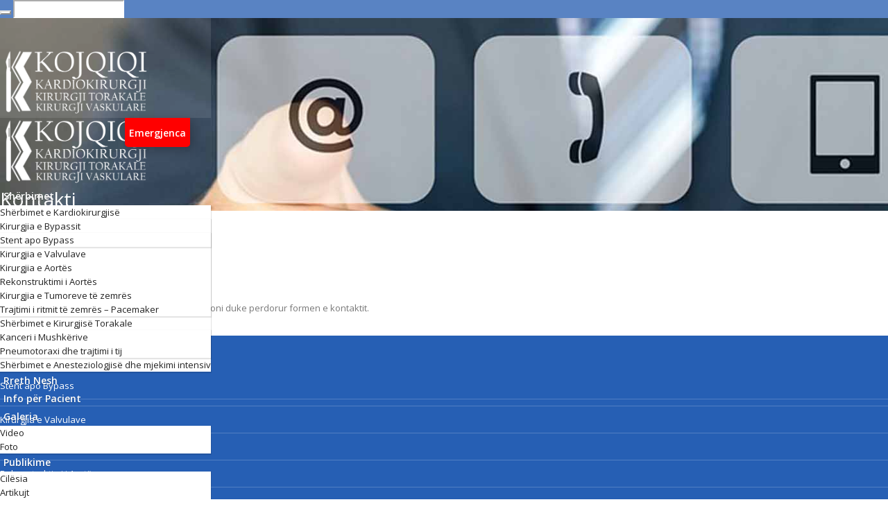

--- FILE ---
content_type: text/html; charset=UTF-8
request_url: https://kojqiqi.com/kontakti/
body_size: 17115
content:
<!DOCTYPE html>
<html lang="de" class="cmsmasters_html">
<head>
<meta charset="UTF-8" />
<meta name="viewport" content="width=device-width, initial-scale=1, maximum-scale=1" />
<meta name="format-detection" content="telephone=no" />
<link rel="profile" href="https://gmpg.org/xfn/11" />
<link rel="pingback" href="https://kojqiqi.com/xmlrpc.php" />
<title>Kontakti &#8211; Kojqiqi Kardiokirurgji / Cardiosurgery</title>
<meta name='robots' content='max-image-preview:large' />
<link rel='dns-prefetch' href='//fonts.googleapis.com' />
<link rel="alternate" type="application/rss+xml" title="Kojqiqi Kardiokirurgji / Cardiosurgery &raquo; Feed" href="https://kojqiqi.com/feed/" />
<link rel="alternate" type="application/rss+xml" title="Kojqiqi Kardiokirurgji / Cardiosurgery &raquo; Kommentar-Feed" href="https://kojqiqi.com/comments/feed/" />
<link rel="alternate" title="oEmbed (JSON)" type="application/json+oembed" href="https://kojqiqi.com/wp-json/oembed/1.0/embed?url=https%3A%2F%2Fkojqiqi.com%2Fkontakti%2F" />
<link rel="alternate" title="oEmbed (XML)" type="text/xml+oembed" href="https://kojqiqi.com/wp-json/oembed/1.0/embed?url=https%3A%2F%2Fkojqiqi.com%2Fkontakti%2F&#038;format=xml" />
<style id='wp-img-auto-sizes-contain-inline-css' type='text/css'>
img:is([sizes=auto i],[sizes^="auto," i]){contain-intrinsic-size:3000px 1500px}
/*# sourceURL=wp-img-auto-sizes-contain-inline-css */
</style>
<link rel='stylesheet' id='sbr_styles-css' href='https://usercontent.one/wp/kojqiqi.com/wp-content/plugins/reviews-feed/assets/css/sbr-styles.min.css?ver=2.1.1' type='text/css' media='all' />
<link rel='stylesheet' id='sbi_styles-css' href='https://usercontent.one/wp/kojqiqi.com/wp-content/plugins/instagram-feed/css/sbi-styles.min.css?ver=6.10.0' type='text/css' media='all' />
<link rel='stylesheet' id='layerslider-css' href='https://usercontent.one/wp/kojqiqi.com/wp-content/plugins/LayerSlider/static/layerslider/css/layerslider.css?ver=6.7.6' type='text/css' media='all' />
<link rel='stylesheet' id='ls-google-fonts-css' href='https://fonts.googleapis.com/css?family=Open+Sans:300&#038;subset=latin%2Clatin-ext' type='text/css' media='all' />
<style id='wp-emoji-styles-inline-css' type='text/css'>

	img.wp-smiley, img.emoji {
		display: inline !important;
		border: none !important;
		box-shadow: none !important;
		height: 1em !important;
		width: 1em !important;
		margin: 0 0.07em !important;
		vertical-align: -0.1em !important;
		background: none !important;
		padding: 0 !important;
	}
/*# sourceURL=wp-emoji-styles-inline-css */
</style>
<style id='wp-block-library-inline-css' type='text/css'>
:root{--wp-block-synced-color:#7a00df;--wp-block-synced-color--rgb:122,0,223;--wp-bound-block-color:var(--wp-block-synced-color);--wp-editor-canvas-background:#ddd;--wp-admin-theme-color:#007cba;--wp-admin-theme-color--rgb:0,124,186;--wp-admin-theme-color-darker-10:#006ba1;--wp-admin-theme-color-darker-10--rgb:0,107,160.5;--wp-admin-theme-color-darker-20:#005a87;--wp-admin-theme-color-darker-20--rgb:0,90,135;--wp-admin-border-width-focus:2px}@media (min-resolution:192dpi){:root{--wp-admin-border-width-focus:1.5px}}.wp-element-button{cursor:pointer}:root .has-very-light-gray-background-color{background-color:#eee}:root .has-very-dark-gray-background-color{background-color:#313131}:root .has-very-light-gray-color{color:#eee}:root .has-very-dark-gray-color{color:#313131}:root .has-vivid-green-cyan-to-vivid-cyan-blue-gradient-background{background:linear-gradient(135deg,#00d084,#0693e3)}:root .has-purple-crush-gradient-background{background:linear-gradient(135deg,#34e2e4,#4721fb 50%,#ab1dfe)}:root .has-hazy-dawn-gradient-background{background:linear-gradient(135deg,#faaca8,#dad0ec)}:root .has-subdued-olive-gradient-background{background:linear-gradient(135deg,#fafae1,#67a671)}:root .has-atomic-cream-gradient-background{background:linear-gradient(135deg,#fdd79a,#004a59)}:root .has-nightshade-gradient-background{background:linear-gradient(135deg,#330968,#31cdcf)}:root .has-midnight-gradient-background{background:linear-gradient(135deg,#020381,#2874fc)}:root{--wp--preset--font-size--normal:16px;--wp--preset--font-size--huge:42px}.has-regular-font-size{font-size:1em}.has-larger-font-size{font-size:2.625em}.has-normal-font-size{font-size:var(--wp--preset--font-size--normal)}.has-huge-font-size{font-size:var(--wp--preset--font-size--huge)}.has-text-align-center{text-align:center}.has-text-align-left{text-align:left}.has-text-align-right{text-align:right}.has-fit-text{white-space:nowrap!important}#end-resizable-editor-section{display:none}.aligncenter{clear:both}.items-justified-left{justify-content:flex-start}.items-justified-center{justify-content:center}.items-justified-right{justify-content:flex-end}.items-justified-space-between{justify-content:space-between}.screen-reader-text{border:0;clip-path:inset(50%);height:1px;margin:-1px;overflow:hidden;padding:0;position:absolute;width:1px;word-wrap:normal!important}.screen-reader-text:focus{background-color:#ddd;clip-path:none;color:#444;display:block;font-size:1em;height:auto;left:5px;line-height:normal;padding:15px 23px 14px;text-decoration:none;top:5px;width:auto;z-index:100000}html :where(.has-border-color){border-style:solid}html :where([style*=border-top-color]){border-top-style:solid}html :where([style*=border-right-color]){border-right-style:solid}html :where([style*=border-bottom-color]){border-bottom-style:solid}html :where([style*=border-left-color]){border-left-style:solid}html :where([style*=border-width]){border-style:solid}html :where([style*=border-top-width]){border-top-style:solid}html :where([style*=border-right-width]){border-right-style:solid}html :where([style*=border-bottom-width]){border-bottom-style:solid}html :where([style*=border-left-width]){border-left-style:solid}html :where(img[class*=wp-image-]){height:auto;max-width:100%}:where(figure){margin:0 0 1em}html :where(.is-position-sticky){--wp-admin--admin-bar--position-offset:var(--wp-admin--admin-bar--height,0px)}@media screen and (max-width:600px){html :where(.is-position-sticky){--wp-admin--admin-bar--position-offset:0px}}

/*# sourceURL=wp-block-library-inline-css */
</style><style id='global-styles-inline-css' type='text/css'>
:root{--wp--preset--aspect-ratio--square: 1;--wp--preset--aspect-ratio--4-3: 4/3;--wp--preset--aspect-ratio--3-4: 3/4;--wp--preset--aspect-ratio--3-2: 3/2;--wp--preset--aspect-ratio--2-3: 2/3;--wp--preset--aspect-ratio--16-9: 16/9;--wp--preset--aspect-ratio--9-16: 9/16;--wp--preset--color--black: #000000;--wp--preset--color--cyan-bluish-gray: #abb8c3;--wp--preset--color--white: #ffffff;--wp--preset--color--pale-pink: #f78da7;--wp--preset--color--vivid-red: #cf2e2e;--wp--preset--color--luminous-vivid-orange: #ff6900;--wp--preset--color--luminous-vivid-amber: #fcb900;--wp--preset--color--light-green-cyan: #7bdcb5;--wp--preset--color--vivid-green-cyan: #00d084;--wp--preset--color--pale-cyan-blue: #8ed1fc;--wp--preset--color--vivid-cyan-blue: #0693e3;--wp--preset--color--vivid-purple: #9b51e0;--wp--preset--color--: #3eb8d7;--wp--preset--gradient--vivid-cyan-blue-to-vivid-purple: linear-gradient(135deg,rgb(6,147,227) 0%,rgb(155,81,224) 100%);--wp--preset--gradient--light-green-cyan-to-vivid-green-cyan: linear-gradient(135deg,rgb(122,220,180) 0%,rgb(0,208,130) 100%);--wp--preset--gradient--luminous-vivid-amber-to-luminous-vivid-orange: linear-gradient(135deg,rgb(252,185,0) 0%,rgb(255,105,0) 100%);--wp--preset--gradient--luminous-vivid-orange-to-vivid-red: linear-gradient(135deg,rgb(255,105,0) 0%,rgb(207,46,46) 100%);--wp--preset--gradient--very-light-gray-to-cyan-bluish-gray: linear-gradient(135deg,rgb(238,238,238) 0%,rgb(169,184,195) 100%);--wp--preset--gradient--cool-to-warm-spectrum: linear-gradient(135deg,rgb(74,234,220) 0%,rgb(151,120,209) 20%,rgb(207,42,186) 40%,rgb(238,44,130) 60%,rgb(251,105,98) 80%,rgb(254,248,76) 100%);--wp--preset--gradient--blush-light-purple: linear-gradient(135deg,rgb(255,206,236) 0%,rgb(152,150,240) 100%);--wp--preset--gradient--blush-bordeaux: linear-gradient(135deg,rgb(254,205,165) 0%,rgb(254,45,45) 50%,rgb(107,0,62) 100%);--wp--preset--gradient--luminous-dusk: linear-gradient(135deg,rgb(255,203,112) 0%,rgb(199,81,192) 50%,rgb(65,88,208) 100%);--wp--preset--gradient--pale-ocean: linear-gradient(135deg,rgb(255,245,203) 0%,rgb(182,227,212) 50%,rgb(51,167,181) 100%);--wp--preset--gradient--electric-grass: linear-gradient(135deg,rgb(202,248,128) 0%,rgb(113,206,126) 100%);--wp--preset--gradient--midnight: linear-gradient(135deg,rgb(2,3,129) 0%,rgb(40,116,252) 100%);--wp--preset--font-size--small: 13px;--wp--preset--font-size--medium: 20px;--wp--preset--font-size--large: 36px;--wp--preset--font-size--x-large: 42px;--wp--preset--spacing--20: 0.44rem;--wp--preset--spacing--30: 0.67rem;--wp--preset--spacing--40: 1rem;--wp--preset--spacing--50: 1.5rem;--wp--preset--spacing--60: 2.25rem;--wp--preset--spacing--70: 3.38rem;--wp--preset--spacing--80: 5.06rem;--wp--preset--shadow--natural: 6px 6px 9px rgba(0, 0, 0, 0.2);--wp--preset--shadow--deep: 12px 12px 50px rgba(0, 0, 0, 0.4);--wp--preset--shadow--sharp: 6px 6px 0px rgba(0, 0, 0, 0.2);--wp--preset--shadow--outlined: 6px 6px 0px -3px rgb(255, 255, 255), 6px 6px rgb(0, 0, 0);--wp--preset--shadow--crisp: 6px 6px 0px rgb(0, 0, 0);}:where(.is-layout-flex){gap: 0.5em;}:where(.is-layout-grid){gap: 0.5em;}body .is-layout-flex{display: flex;}.is-layout-flex{flex-wrap: wrap;align-items: center;}.is-layout-flex > :is(*, div){margin: 0;}body .is-layout-grid{display: grid;}.is-layout-grid > :is(*, div){margin: 0;}:where(.wp-block-columns.is-layout-flex){gap: 2em;}:where(.wp-block-columns.is-layout-grid){gap: 2em;}:where(.wp-block-post-template.is-layout-flex){gap: 1.25em;}:where(.wp-block-post-template.is-layout-grid){gap: 1.25em;}.has-black-color{color: var(--wp--preset--color--black) !important;}.has-cyan-bluish-gray-color{color: var(--wp--preset--color--cyan-bluish-gray) !important;}.has-white-color{color: var(--wp--preset--color--white) !important;}.has-pale-pink-color{color: var(--wp--preset--color--pale-pink) !important;}.has-vivid-red-color{color: var(--wp--preset--color--vivid-red) !important;}.has-luminous-vivid-orange-color{color: var(--wp--preset--color--luminous-vivid-orange) !important;}.has-luminous-vivid-amber-color{color: var(--wp--preset--color--luminous-vivid-amber) !important;}.has-light-green-cyan-color{color: var(--wp--preset--color--light-green-cyan) !important;}.has-vivid-green-cyan-color{color: var(--wp--preset--color--vivid-green-cyan) !important;}.has-pale-cyan-blue-color{color: var(--wp--preset--color--pale-cyan-blue) !important;}.has-vivid-cyan-blue-color{color: var(--wp--preset--color--vivid-cyan-blue) !important;}.has-vivid-purple-color{color: var(--wp--preset--color--vivid-purple) !important;}.has-black-background-color{background-color: var(--wp--preset--color--black) !important;}.has-cyan-bluish-gray-background-color{background-color: var(--wp--preset--color--cyan-bluish-gray) !important;}.has-white-background-color{background-color: var(--wp--preset--color--white) !important;}.has-pale-pink-background-color{background-color: var(--wp--preset--color--pale-pink) !important;}.has-vivid-red-background-color{background-color: var(--wp--preset--color--vivid-red) !important;}.has-luminous-vivid-orange-background-color{background-color: var(--wp--preset--color--luminous-vivid-orange) !important;}.has-luminous-vivid-amber-background-color{background-color: var(--wp--preset--color--luminous-vivid-amber) !important;}.has-light-green-cyan-background-color{background-color: var(--wp--preset--color--light-green-cyan) !important;}.has-vivid-green-cyan-background-color{background-color: var(--wp--preset--color--vivid-green-cyan) !important;}.has-pale-cyan-blue-background-color{background-color: var(--wp--preset--color--pale-cyan-blue) !important;}.has-vivid-cyan-blue-background-color{background-color: var(--wp--preset--color--vivid-cyan-blue) !important;}.has-vivid-purple-background-color{background-color: var(--wp--preset--color--vivid-purple) !important;}.has-black-border-color{border-color: var(--wp--preset--color--black) !important;}.has-cyan-bluish-gray-border-color{border-color: var(--wp--preset--color--cyan-bluish-gray) !important;}.has-white-border-color{border-color: var(--wp--preset--color--white) !important;}.has-pale-pink-border-color{border-color: var(--wp--preset--color--pale-pink) !important;}.has-vivid-red-border-color{border-color: var(--wp--preset--color--vivid-red) !important;}.has-luminous-vivid-orange-border-color{border-color: var(--wp--preset--color--luminous-vivid-orange) !important;}.has-luminous-vivid-amber-border-color{border-color: var(--wp--preset--color--luminous-vivid-amber) !important;}.has-light-green-cyan-border-color{border-color: var(--wp--preset--color--light-green-cyan) !important;}.has-vivid-green-cyan-border-color{border-color: var(--wp--preset--color--vivid-green-cyan) !important;}.has-pale-cyan-blue-border-color{border-color: var(--wp--preset--color--pale-cyan-blue) !important;}.has-vivid-cyan-blue-border-color{border-color: var(--wp--preset--color--vivid-cyan-blue) !important;}.has-vivid-purple-border-color{border-color: var(--wp--preset--color--vivid-purple) !important;}.has-vivid-cyan-blue-to-vivid-purple-gradient-background{background: var(--wp--preset--gradient--vivid-cyan-blue-to-vivid-purple) !important;}.has-light-green-cyan-to-vivid-green-cyan-gradient-background{background: var(--wp--preset--gradient--light-green-cyan-to-vivid-green-cyan) !important;}.has-luminous-vivid-amber-to-luminous-vivid-orange-gradient-background{background: var(--wp--preset--gradient--luminous-vivid-amber-to-luminous-vivid-orange) !important;}.has-luminous-vivid-orange-to-vivid-red-gradient-background{background: var(--wp--preset--gradient--luminous-vivid-orange-to-vivid-red) !important;}.has-very-light-gray-to-cyan-bluish-gray-gradient-background{background: var(--wp--preset--gradient--very-light-gray-to-cyan-bluish-gray) !important;}.has-cool-to-warm-spectrum-gradient-background{background: var(--wp--preset--gradient--cool-to-warm-spectrum) !important;}.has-blush-light-purple-gradient-background{background: var(--wp--preset--gradient--blush-light-purple) !important;}.has-blush-bordeaux-gradient-background{background: var(--wp--preset--gradient--blush-bordeaux) !important;}.has-luminous-dusk-gradient-background{background: var(--wp--preset--gradient--luminous-dusk) !important;}.has-pale-ocean-gradient-background{background: var(--wp--preset--gradient--pale-ocean) !important;}.has-electric-grass-gradient-background{background: var(--wp--preset--gradient--electric-grass) !important;}.has-midnight-gradient-background{background: var(--wp--preset--gradient--midnight) !important;}.has-small-font-size{font-size: var(--wp--preset--font-size--small) !important;}.has-medium-font-size{font-size: var(--wp--preset--font-size--medium) !important;}.has-large-font-size{font-size: var(--wp--preset--font-size--large) !important;}.has-x-large-font-size{font-size: var(--wp--preset--font-size--x-large) !important;}
/*# sourceURL=global-styles-inline-css */
</style>

<style id='classic-theme-styles-inline-css' type='text/css'>
/*! This file is auto-generated */
.wp-block-button__link{color:#fff;background-color:#32373c;border-radius:9999px;box-shadow:none;text-decoration:none;padding:calc(.667em + 2px) calc(1.333em + 2px);font-size:1.125em}.wp-block-file__button{background:#32373c;color:#fff;text-decoration:none}
/*# sourceURL=/wp-includes/css/classic-themes.min.css */
</style>
<link rel='stylesheet' id='cfblbcss-css' href='https://usercontent.one/wp/kojqiqi.com/wp-content/plugins/cardoza-facebook-like-box/cardozafacebook.css?ver=6.9' type='text/css' media='all' />
<link rel='stylesheet' id='contact-form-7-css' href='https://usercontent.one/wp/kojqiqi.com/wp-content/plugins/contact-form-7/includes/css/styles.css?ver=6.1.4' type='text/css' media='all' />
<link rel='stylesheet' id='ctf_styles-css' href='https://usercontent.one/wp/kojqiqi.com/wp-content/plugins/custom-twitter-feeds/css/ctf-styles.min.css?ver=2.3.1' type='text/css' media='all' />
<link rel='stylesheet' id='easy-facebook-likebox-custom-fonts-css' href='https://usercontent.one/wp/kojqiqi.com/wp-content/plugins/easy-facebook-likebox/frontend/assets/css/esf-custom-fonts.css?ver=6.9' type='text/css' media='all' />
<link rel='stylesheet' id='easy-facebook-likebox-popup-styles-css' href='https://usercontent.one/wp/kojqiqi.com/wp-content/plugins/easy-facebook-likebox/facebook/frontend/assets/css/esf-free-popup.css?ver=6.7.2' type='text/css' media='all' />
<link rel='stylesheet' id='easy-facebook-likebox-frontend-css' href='https://usercontent.one/wp/kojqiqi.com/wp-content/plugins/easy-facebook-likebox/facebook/frontend/assets/css/easy-facebook-likebox-frontend.css?ver=6.7.2' type='text/css' media='all' />
<link rel='stylesheet' id='easy-facebook-likebox-customizer-style-css' href='https://kojqiqi.com/wp-admin/admin-ajax.php?action=easy-facebook-likebox-customizer-style&#038;ver=6.7.2' type='text/css' media='all' />
<link rel='stylesheet' id='timetable_gtip2_style-css' href='https://usercontent.one/wp/kojqiqi.com/wp-content/plugins/timetable/style/jquery.qtip.css?ver=6.9' type='text/css' media='all' />
<link rel='stylesheet' id='timetable_font_lato-css' href='//fonts.googleapis.com/css?family=Lato%3A400%2C700&#038;ver=6.9' type='text/css' media='all' />
<link rel='stylesheet' id='cff-css' href='https://usercontent.one/wp/kojqiqi.com/wp-content/plugins/custom-facebook-feed-pro/assets/css/cff-style.min.css?ver=4.7.0' type='text/css' media='all' />
<link rel='stylesheet' id='medical-clinic-theme-style-css' href='https://usercontent.one/wp/kojqiqi.com/wp-content/themes/medical-clinic/style.css?ver=1.0.0' type='text/css' media='screen, print' />
<link rel='stylesheet' id='medical-clinic-style-css' href='https://usercontent.one/wp/kojqiqi.com/wp-content/themes/medical-clinic/theme-framework/theme-style/css/style.css?ver=1.0.0' type='text/css' media='screen, print' />
<style id='medical-clinic-style-inline-css' type='text/css'>

	.header_mid .header_mid_inner .logo_wrap {
		width : 222px;
	}

	.header_mid_inner .logo .logo_retina {
		width : 500px;
	}


			.headline_outer {
				background-image:url(https://usercontent.one/wp/kojqiqi.com/wp-content/uploads/2019/07/contact-2.jpg);
				background-repeat:no-repeat;
				background-attachment:scroll;
				background-size:cover;
			}
			
			.headline_color {
				background-color:rgba(48,101,181,0.79);
			}
			
		.headline_aligner, 
		.cmsmasters_breadcrumbs_aligner {
			min-height:100px;
		}
		

		
		#page .cmsmasters_social_icon_color.cmsmasters_social_icon_1 {
			color:#ffffff;
		}
		
		
		#page .cmsmasters_social_icon_color.cmsmasters_social_icon_1:hover {
			color:#3065b5;
		}
		
		#page .cmsmasters_social_icon_color.cmsmasters_social_icon_2:hover {
			color:#3065b5;
		}
		
		#page .cmsmasters_social_icon_color.cmsmasters_social_icon_3 {
			color:#ffffff;
		}
		
		
		#page .cmsmasters_social_icon_color.cmsmasters_social_icon_3:hover {
			color:#3065b5;
		}
		
		#page .cmsmasters_social_icon_color.cmsmasters_social_icon_4 {
			color:#ffffff;
		}
		
		
		#page .cmsmasters_social_icon_color.cmsmasters_social_icon_4:hover {
			color:#3065b5;
		}

	.header_top {
		height : 44px;
	}
	
	.header_mid {
		height : 100px;
	}
	
	.header_bot {
		height : 58px;
	}
	
	#page.cmsmasters_heading_after_header #middle, 
	#page.cmsmasters_heading_under_header #middle .headline .headline_outer {
		padding-top : 100px;
	}
	
	#page.cmsmasters_heading_after_header.enable_header_top #middle, 
	#page.cmsmasters_heading_under_header.enable_header_top #middle .headline .headline_outer {
		padding-top : 144px;
	}
	
	#page.cmsmasters_heading_after_header.enable_header_bottom #middle, 
	#page.cmsmasters_heading_under_header.enable_header_bottom #middle .headline .headline_outer {
		padding-top : 158px;
	}
	
	#page.cmsmasters_heading_after_header.enable_header_top.enable_header_bottom #middle, 
	#page.cmsmasters_heading_under_header.enable_header_top.enable_header_bottom #middle .headline .headline_outer {
		padding-top : 202px;
	}
	
	
		.mid_nav > li > a, 
		.bot_nav > li > a {
			text-shadow: 0 1px 1px rgba(0, 0, 0, 0.3);
		}
		
	
	@media only screen and (max-width: 1024px) {
		.header_top,
		.header_mid,
		.header_bot {
			height : auto;
		}
		
		.header_mid .header_mid_inner > div {
			height : 100px;
		}
		
		.header_bot .header_bot_inner > div {
			height : 58px;
		}
		
		#page.cmsmasters_heading_after_header #middle, 
		#page.cmsmasters_heading_under_header #middle .headline .headline_outer, 
		#page.cmsmasters_heading_after_header.enable_header_top #middle, 
		#page.cmsmasters_heading_under_header.enable_header_top #middle .headline .headline_outer, 
		#page.cmsmasters_heading_after_header.enable_header_bottom #middle, 
		#page.cmsmasters_heading_under_header.enable_header_bottom #middle .headline .headline_outer, 
		#page.cmsmasters_heading_after_header.enable_header_top.enable_header_bottom #middle, 
		#page.cmsmasters_heading_under_header.enable_header_top.enable_header_bottom #middle .headline .headline_outer {
			padding-top : 0 !important;
		}
	}
	
	@media only screen and (max-width: 540px) {
		.header_mid .header_mid_inner > div, 
		.header_bot .header_bot_inner > div {
			height:auto;
		}
	}
#page .cmsmasters_make_an_appointment .wpcf7-submit {
	background-color: rgba(255,255,255,.0);
	border-color: rgba(255,255,255,.3);
}
#page .cmsmasters_make_an_appointment .wpcf7-mail-sent-ok {
	border:1px solid rgba(255, 255, 255, 0.5);
	padding:10px;
	margin:30px 0 0;
	color:#ffffff;
}
#page .cmsmasters_make_an_appointment input:focus {
	border-color:#ffffff;
}
#page .cmsmasters_make_an_appointment input, 
#page .cmsmasters_make_an_appointment select {
	color:#ffffff;
	background-color: rgba(255,255,255,.2);
	border-color: rgba(255,255,255,.5);
}
#page .cmsmasters_make_an_appointment  input::-webkit-input-placeholder {
	color:#ffffff;
}
#page .cmsmasters_make_an_appointment  input:-moz-placeholder {
	color:#ffffff;
}
#page .cmsmasters_make_an_appointment  .wpcf7-submit:hover {
	color:#3065b5;
	background-color:#ffffff;
	border:1px solid #ffffff;
}
#page .cmsmasters_homepage_departments a:hover {
	color:#ffffff;
}
.cmsmasters_homepage_info {
	border-bottom:1px solid #e3e3e3;
}
.cmsmasters_homepage_info h6 {
	color:#9a9a9a;
}
.cmsmasters_homepage_featured_blocks {
	margin-top:-80px;
}
.widget_wysija > .widget {
	padding:0;
}
.widget_wysija .wysija-paragraph {
	width: 390px;
	max-width: 100%;
	float: left;
}
#page .widget_wysija .wysija-paragraph input {
	padding:0 22px !important;
	color: #ffffff;
	background-color: rgba(255,255,255,.2);
	border-color: rgba(255,255,255,.5);
}
.widget_wysija .wysija-submit {
	margin:0 -1px !important;
	border:0px;
	line-height:44px;
	color:#0392ce;
	width:170px;
	max-width:100%;
}
.widget_wysija .wysija-submit:hover {
	color:#0392ce;
	background-color: rgba(255,255,255,.9);
}
.cmsmasters_widget_departments {
	clear:both;
}
.cmsmasters_widget_departments .align-right {
	float:right;
	width:50%;
	text-align:right;
}
.cmsmasters_widget_departments span[class^="cmsmasters-icon-"]:before, 
.cmsmasters_widget_departments span[class*=" cmsmasters-icon-"]:before {
	margin:0 10px 0 0;
}
.cmsmasters_homepage_fb_opening .cmsmasters_homepage_fb_opening_item, 
.cmsmasters_widget_departments li, 
.cmsmasters_homepage_sidebar_lists li {
	display:block;
	padding:12px 0;
	border-bottom:1px solid rgba(255,255,255,.2);
}
.cmsmasters_homepage_sidebar_lists li {
	padding:9px 0;
	border-bottom:1px solid rgba(255,255,255,.07);
}
.cmsmasters_widget_departments.cmsmasters_dep_list  li {
	padding:9px 0;
}
.cmsmasters_homepage_fb_opening .cmsmasters_homepage_fb_opening_item .align-right {
	float:right;
	width:50%;
	text-align:right;
}
aside.widget_wysija {
	padding:20px 0 0px;
}
 .widget_wysija .widgettitle {
	display:none;
}
.cmsmasters_homepage_subscribe_sidebar input::-webkit-input-placeholder {
	color:#ffffff;
}
.cmsmasters_homepage_subscribe_sidebar input:-moz-placeholder {
	color:#ffffff;
}

/* Adaptive */
@media only screen and (max-width: 1440px) and (min-width: 950px) {
	.cmsmasters_widget_departments .align-right {
		display:block;
		float:none;
		width:100%;
		text-align:left;
	}
}
/*# sourceURL=medical-clinic-style-inline-css */
</style>
<link rel='stylesheet' id='medical-clinic-adaptive-css' href='https://usercontent.one/wp/kojqiqi.com/wp-content/themes/medical-clinic/theme-framework/theme-style/css/adaptive.css?ver=1.0.0' type='text/css' media='screen, print' />
<link rel='stylesheet' id='medical-clinic-retina-css' href='https://usercontent.one/wp/kojqiqi.com/wp-content/themes/medical-clinic/theme-framework/theme-style/css/retina.css?ver=1.0.0' type='text/css' media='screen' />
<style id='medical-clinic-retina-inline-css' type='text/css'>
#cmsmasters_row_7f84ee2983 .cmsmasters_row_outer_parent { 
	padding-top: 70px; 
} 

#cmsmasters_row_7f84ee2983 .cmsmasters_row_outer_parent { 
	padding-bottom: 100px; 
} 



#cmsmasters_heading_8609248174 { 
	text-align:left; 
	margin-top:0px; 
	margin-bottom:30px; 
} 

#cmsmasters_heading_8609248174 .cmsmasters_heading { 
	text-align:left; 
} 

#cmsmasters_heading_8609248174 .cmsmasters_heading, #cmsmasters_heading_8609248174 .cmsmasters_heading a { 
	font-size:22px; 
	font-weight:normal; 
	font-style:normal; 
} 

#cmsmasters_heading_8609248174 .cmsmasters_heading a:hover { 
} 

#cmsmasters_heading_8609248174 .cmsmasters_heading_divider { 
} 



#cmsmasters_divider_23318a5532 { 
	border-bottom-width:0px; 
	border-bottom-style:solid; 
	margin-top:30px; 
	margin-bottom:0px; 
} 


#cmsmasters_heading_eb6f5d056d { 
	text-align:left; 
	margin-top:20px; 
	margin-bottom:20px; 
} 

#cmsmasters_heading_eb6f5d056d .cmsmasters_heading { 
	text-align:left; 
} 

#cmsmasters_heading_eb6f5d056d .cmsmasters_heading, #cmsmasters_heading_eb6f5d056d .cmsmasters_heading a { 
	font-size:22px; 
	font-weight:normal; 
	font-style:normal; 
} 

#cmsmasters_heading_eb6f5d056d .cmsmasters_heading a:hover { 
} 

#cmsmasters_heading_eb6f5d056d .cmsmasters_heading_divider { 
} 



/*# sourceURL=medical-clinic-retina-inline-css */
</style>
<link rel='stylesheet' id='medical-clinic-icons-css' href='https://usercontent.one/wp/kojqiqi.com/wp-content/themes/medical-clinic/css/fontello.css?ver=1.0.0' type='text/css' media='screen' />
<link rel='stylesheet' id='medical-clinic-icons-custom-css' href='https://usercontent.one/wp/kojqiqi.com/wp-content/themes/medical-clinic/theme-vars/theme-style/css/fontello-custom.css?ver=1.0.0' type='text/css' media='screen' />
<link rel='stylesheet' id='animate-css' href='https://usercontent.one/wp/kojqiqi.com/wp-content/themes/medical-clinic/css/animate.css?ver=1.0.0' type='text/css' media='screen' />
<link rel='stylesheet' id='ilightbox-css' href='https://usercontent.one/wp/kojqiqi.com/wp-content/themes/medical-clinic/css/ilightbox.css?ver=2.2.0' type='text/css' media='screen' />
<link rel='stylesheet' id='ilightbox-skin-dark-css' href='https://usercontent.one/wp/kojqiqi.com/wp-content/themes/medical-clinic/css/ilightbox-skins/dark-skin.css?ver=2.2.0' type='text/css' media='screen' />
<link rel='stylesheet' id='medical-clinic-fonts-schemes-css' href='https://usercontent.one/wp/kojqiqi.com/wp-content/uploads/cmsmasters_styles/medical-clinic.css?ver=1.0.0' type='text/css' media='screen' />
<link rel='stylesheet' id='google-fonts-css' href='//fonts.googleapis.com/css?family=Open+Sans%3A300%2C300italic%2C400%2C400italic%2C600%2C600italic%2C700%2C700italic&#038;ver=6.9' type='text/css' media='all' />
<link rel='stylesheet' id='medical-clinic-theme-vars-style-css' href='https://usercontent.one/wp/kojqiqi.com/wp-content/themes/medical-clinic/theme-vars/theme-style/css/vars-style.css?ver=1.0.0' type='text/css' media='screen, print' />
<link rel='stylesheet' id='medical-clinic-gutenberg-frontend-style-css' href='https://usercontent.one/wp/kojqiqi.com/wp-content/themes/medical-clinic/gutenberg/cmsmasters-framework/theme-style/css/frontend-style.css?ver=1.0.0' type='text/css' media='screen' />
<link rel='stylesheet' id='medical-clinic-timetable-style-css' href='https://usercontent.one/wp/kojqiqi.com/wp-content/themes/medical-clinic/timetable/cmsmasters-framework/theme-style/css/plugin-style.css?ver=1.0.0' type='text/css' media='screen' />
<link rel='stylesheet' id='medical-clinic-timetable-adaptive-css' href='https://usercontent.one/wp/kojqiqi.com/wp-content/themes/medical-clinic/timetable/cmsmasters-framework/theme-style/css/plugin-adaptive.css?ver=1.0.0' type='text/css' media='screen' />
<link rel='stylesheet' id='esf-custom-fonts-css' href='https://usercontent.one/wp/kojqiqi.com/wp-content/plugins/easy-facebook-likebox/frontend/assets/css/esf-custom-fonts.css?ver=6.9' type='text/css' media='all' />
<link rel='stylesheet' id='esf-insta-frontend-css' href='https://usercontent.one/wp/kojqiqi.com/wp-content/plugins/easy-facebook-likebox//instagram/frontend/assets/css/esf-insta-frontend.css?ver=6.9' type='text/css' media='all' />
<link rel='stylesheet' id='esf-insta-customizer-style-css' href='https://kojqiqi.com/wp-admin/admin-ajax.php?action=esf-insta-customizer-style&#038;ver=6.9' type='text/css' media='all' />
<style id='wp-block-button-inline-css' type='text/css'>
.wp-block-button__link{align-content:center;box-sizing:border-box;cursor:pointer;display:inline-block;height:100%;text-align:center;word-break:break-word}.wp-block-button__link.aligncenter{text-align:center}.wp-block-button__link.alignright{text-align:right}:where(.wp-block-button__link){border-radius:9999px;box-shadow:none;padding:calc(.667em + 2px) calc(1.333em + 2px);text-decoration:none}.wp-block-button[style*=text-decoration] .wp-block-button__link{text-decoration:inherit}.wp-block-buttons>.wp-block-button.has-custom-width{max-width:none}.wp-block-buttons>.wp-block-button.has-custom-width .wp-block-button__link{width:100%}.wp-block-buttons>.wp-block-button.has-custom-font-size .wp-block-button__link{font-size:inherit}.wp-block-buttons>.wp-block-button.wp-block-button__width-25{width:calc(25% - var(--wp--style--block-gap, .5em)*.75)}.wp-block-buttons>.wp-block-button.wp-block-button__width-50{width:calc(50% - var(--wp--style--block-gap, .5em)*.5)}.wp-block-buttons>.wp-block-button.wp-block-button__width-75{width:calc(75% - var(--wp--style--block-gap, .5em)*.25)}.wp-block-buttons>.wp-block-button.wp-block-button__width-100{flex-basis:100%;width:100%}.wp-block-buttons.is-vertical>.wp-block-button.wp-block-button__width-25{width:25%}.wp-block-buttons.is-vertical>.wp-block-button.wp-block-button__width-50{width:50%}.wp-block-buttons.is-vertical>.wp-block-button.wp-block-button__width-75{width:75%}.wp-block-button.is-style-squared,.wp-block-button__link.wp-block-button.is-style-squared{border-radius:0}.wp-block-button.no-border-radius,.wp-block-button__link.no-border-radius{border-radius:0!important}:root :where(.wp-block-button .wp-block-button__link.is-style-outline),:root :where(.wp-block-button.is-style-outline>.wp-block-button__link){border:2px solid;padding:.667em 1.333em}:root :where(.wp-block-button .wp-block-button__link.is-style-outline:not(.has-text-color)),:root :where(.wp-block-button.is-style-outline>.wp-block-button__link:not(.has-text-color)){color:currentColor}:root :where(.wp-block-button .wp-block-button__link.is-style-outline:not(.has-background)),:root :where(.wp-block-button.is-style-outline>.wp-block-button__link:not(.has-background)){background-color:initial;background-image:none}
/*# sourceURL=https://kojqiqi.com/wp-includes/blocks/button/style.min.css */
</style>
<style id='wp-block-search-inline-css' type='text/css'>
.wp-block-search__button{margin-left:10px;word-break:normal}.wp-block-search__button.has-icon{line-height:0}.wp-block-search__button svg{height:1.25em;min-height:24px;min-width:24px;width:1.25em;fill:currentColor;vertical-align:text-bottom}:where(.wp-block-search__button){border:1px solid #ccc;padding:6px 10px}.wp-block-search__inside-wrapper{display:flex;flex:auto;flex-wrap:nowrap;max-width:100%}.wp-block-search__label{width:100%}.wp-block-search.wp-block-search__button-only .wp-block-search__button{box-sizing:border-box;display:flex;flex-shrink:0;justify-content:center;margin-left:0;max-width:100%}.wp-block-search.wp-block-search__button-only .wp-block-search__inside-wrapper{min-width:0!important;transition-property:width}.wp-block-search.wp-block-search__button-only .wp-block-search__input{flex-basis:100%;transition-duration:.3s}.wp-block-search.wp-block-search__button-only.wp-block-search__searchfield-hidden,.wp-block-search.wp-block-search__button-only.wp-block-search__searchfield-hidden .wp-block-search__inside-wrapper{overflow:hidden}.wp-block-search.wp-block-search__button-only.wp-block-search__searchfield-hidden .wp-block-search__input{border-left-width:0!important;border-right-width:0!important;flex-basis:0;flex-grow:0;margin:0;min-width:0!important;padding-left:0!important;padding-right:0!important;width:0!important}:where(.wp-block-search__input){appearance:none;border:1px solid #949494;flex-grow:1;font-family:inherit;font-size:inherit;font-style:inherit;font-weight:inherit;letter-spacing:inherit;line-height:inherit;margin-left:0;margin-right:0;min-width:3rem;padding:8px;text-decoration:unset!important;text-transform:inherit}:where(.wp-block-search__button-inside .wp-block-search__inside-wrapper){background-color:#fff;border:1px solid #949494;box-sizing:border-box;padding:4px}:where(.wp-block-search__button-inside .wp-block-search__inside-wrapper) .wp-block-search__input{border:none;border-radius:0;padding:0 4px}:where(.wp-block-search__button-inside .wp-block-search__inside-wrapper) .wp-block-search__input:focus{outline:none}:where(.wp-block-search__button-inside .wp-block-search__inside-wrapper) :where(.wp-block-search__button){padding:4px 8px}.wp-block-search.aligncenter .wp-block-search__inside-wrapper{margin:auto}.wp-block[data-align=right] .wp-block-search.wp-block-search__button-only .wp-block-search__inside-wrapper{float:right}
/*# sourceURL=https://kojqiqi.com/wp-includes/blocks/search/style.min.css */
</style>
<link rel='stylesheet' id='site-reviews-css' href='https://usercontent.one/wp/kojqiqi.com/wp-content/plugins/site-reviews/assets/styles/default.css?ver=7.2.13' type='text/css' media='all' />
<style id='site-reviews-inline-css' type='text/css'>
:root{--glsr-star-empty:url(https://usercontent.one/wp/kojqiqi.com/wp-content/plugins/site-reviews/assets/images/stars/default/star-empty.svg);--glsr-star-error:url(https://usercontent.one/wp/kojqiqi.com/wp-content/plugins/site-reviews/assets/images/stars/default/star-error.svg);--glsr-star-full:url(https://usercontent.one/wp/kojqiqi.com/wp-content/plugins/site-reviews/assets/images/stars/default/star-full.svg);--glsr-star-half:url(https://usercontent.one/wp/kojqiqi.com/wp-content/plugins/site-reviews/assets/images/stars/default/star-half.svg)}

/*# sourceURL=site-reviews-inline-css */
</style>
<script type="text/javascript" id="layerslider-greensock-js-extra">
/* <![CDATA[ */
var LS_Meta = {"v":"6.7.6"};
//# sourceURL=layerslider-greensock-js-extra
/* ]]> */
</script>
<script type="text/javascript" src="https://usercontent.one/wp/kojqiqi.com/wp-content/plugins/LayerSlider/static/layerslider/js/greensock.js?ver=1.19.0" id="layerslider-greensock-js"></script>
<script type="text/javascript" src="https://kojqiqi.com/wp-includes/js/jquery/jquery.min.js?ver=3.7.1" id="jquery-core-js"></script>
<script type="text/javascript" src="https://kojqiqi.com/wp-includes/js/jquery/jquery-migrate.min.js?ver=3.4.1" id="jquery-migrate-js"></script>
<script type="text/javascript" src="https://usercontent.one/wp/kojqiqi.com/wp-content/plugins/LayerSlider/static/layerslider/js/layerslider.kreaturamedia.jquery.js?ver=6.7.6" id="layerslider-js"></script>
<script type="text/javascript" src="https://usercontent.one/wp/kojqiqi.com/wp-content/plugins/LayerSlider/static/layerslider/js/layerslider.transitions.js?ver=6.7.6" id="layerslider-transitions-js"></script>
<script type="text/javascript" src="https://usercontent.one/wp/kojqiqi.com/wp-content/plugins/cardoza-facebook-like-box/cardozafacebook.js?ver=6.9" id="cfblbjs-js"></script>
<script type="text/javascript" src="https://usercontent.one/wp/kojqiqi.com/wp-content/plugins/easy-facebook-likebox/facebook/frontend/assets/js/esf-free-popup.min.js?ver=6.7.2" id="easy-facebook-likebox-popup-script-js"></script>
<script type="text/javascript" id="easy-facebook-likebox-public-script-js-extra">
/* <![CDATA[ */
var public_ajax = {"ajax_url":"https://kojqiqi.com/wp-admin/admin-ajax.php","efbl_is_fb_pro":""};
//# sourceURL=easy-facebook-likebox-public-script-js-extra
/* ]]> */
</script>
<script type="text/javascript" src="https://usercontent.one/wp/kojqiqi.com/wp-content/plugins/easy-facebook-likebox/facebook/frontend/assets/js/public.js?ver=6.7.2" id="easy-facebook-likebox-public-script-js"></script>
<script type="text/javascript" src="https://usercontent.one/wp/kojqiqi.com/wp-content/themes/medical-clinic/js/debounced-resize.min.js?ver=1.0.0" id="debounced-resize-js"></script>
<script type="text/javascript" src="https://usercontent.one/wp/kojqiqi.com/wp-content/themes/medical-clinic/js/modernizr.min.js?ver=1.0.0" id="modernizr-js"></script>
<script type="text/javascript" src="https://usercontent.one/wp/kojqiqi.com/wp-content/themes/medical-clinic/js/respond.min.js?ver=1.0.0" id="respond-js"></script>
<script type="text/javascript" src="https://usercontent.one/wp/kojqiqi.com/wp-content/themes/medical-clinic/js/jquery.iLightBox.min.js?ver=2.2.0" id="iLightBox-js"></script>
<script type="text/javascript" src="https://usercontent.one/wp/kojqiqi.com/wp-content/plugins/easy-facebook-likebox/frontend/assets/js/imagesloaded.pkgd.min.js?ver=6.9" id="imagesloaded.pkgd.min-js"></script>
<script type="text/javascript" id="esf-insta-public-js-extra">
/* <![CDATA[ */
var esf_insta = {"ajax_url":"https://kojqiqi.com/wp-admin/admin-ajax.php","version":"free","nonce":"94e3964fd6"};
//# sourceURL=esf-insta-public-js-extra
/* ]]> */
</script>
<script type="text/javascript" src="https://usercontent.one/wp/kojqiqi.com/wp-content/plugins/easy-facebook-likebox//instagram/frontend/assets/js/esf-insta-public.js?ver=1" id="esf-insta-public-js"></script>
<meta name="generator" content="Powered by LayerSlider 6.7.6 - Multi-Purpose, Responsive, Parallax, Mobile-Friendly Slider Plugin for WordPress." />
<!-- LayerSlider updates and docs at: https://layerslider.kreaturamedia.com -->
<link rel="https://api.w.org/" href="https://kojqiqi.com/wp-json/" /><link rel="alternate" title="JSON" type="application/json" href="https://kojqiqi.com/wp-json/wp/v2/pages/60" /><link rel="EditURI" type="application/rsd+xml" title="RSD" href="https://kojqiqi.com/xmlrpc.php?rsd" />
<meta name="generator" content="WordPress 6.9" />
<link rel="canonical" href="https://kojqiqi.com/kontakti/" />
<link rel='shortlink' href='https://kojqiqi.com/?p=60' />
<!-- Custom Facebook Feed JS vars -->
<script type="text/javascript">
var cffsiteurl = "https://kojqiqi.com/wp-content/plugins";
var cffajaxurl = "https://kojqiqi.com/wp-admin/admin-ajax.php";


var cfflinkhashtags = "true";
</script>
<script src="https://ajax.googleapis.com/ajax/libs/jquery/2.1.1/jquery.min.js"></script>
<script>
$(function() {
var now = new Date(); 
   var day = ("0" + now.getDate()).slice(-2);
   var month = ("0" + (now.getMonth() + 1)).slice(-2);
   var today = now.getFullYear()+"-"+(month)+"-"+(day);
  $('#datePicker').val(today);
$("#datePicker").attr("min", today);
});
</script>
<style>[class*=" icon-oc-"],[class^=icon-oc-]{speak:none;font-style:normal;font-weight:400;font-variant:normal;text-transform:none;line-height:1;-webkit-font-smoothing:antialiased;-moz-osx-font-smoothing:grayscale}.icon-oc-one-com-white-32px-fill:before{content:"901"}.icon-oc-one-com:before{content:"900"}#one-com-icon,.toplevel_page_onecom-wp .wp-menu-image{speak:none;display:flex;align-items:center;justify-content:center;text-transform:none;line-height:1;-webkit-font-smoothing:antialiased;-moz-osx-font-smoothing:grayscale}.onecom-wp-admin-bar-item>a,.toplevel_page_onecom-wp>.wp-menu-name{font-size:16px;font-weight:400;line-height:1}.toplevel_page_onecom-wp>.wp-menu-name img{width:69px;height:9px;}.wp-submenu-wrap.wp-submenu>.wp-submenu-head>img{width:88px;height:auto}.onecom-wp-admin-bar-item>a img{height:7px!important}.onecom-wp-admin-bar-item>a img,.toplevel_page_onecom-wp>.wp-menu-name img{opacity:.8}.onecom-wp-admin-bar-item.hover>a img,.toplevel_page_onecom-wp.wp-has-current-submenu>.wp-menu-name img,li.opensub>a.toplevel_page_onecom-wp>.wp-menu-name img{opacity:1}#one-com-icon:before,.onecom-wp-admin-bar-item>a:before,.toplevel_page_onecom-wp>.wp-menu-image:before{content:'';position:static!important;background-color:rgba(240,245,250,.4);border-radius:102px;width:18px;height:18px;padding:0!important}.onecom-wp-admin-bar-item>a:before{width:14px;height:14px}.onecom-wp-admin-bar-item.hover>a:before,.toplevel_page_onecom-wp.opensub>a>.wp-menu-image:before,.toplevel_page_onecom-wp.wp-has-current-submenu>.wp-menu-image:before{background-color:#76b82a}.onecom-wp-admin-bar-item>a{display:inline-flex!important;align-items:center;justify-content:center}#one-com-logo-wrapper{font-size:4em}#one-com-icon{vertical-align:middle}.imagify-welcome{display:none !important;}</style><link rel="icon" href="https://usercontent.one/wp/kojqiqi.com/wp-content/uploads/2020/05/cropped-IMG_2235-Kopie-2-e1590264576686-32x32.jpg" sizes="32x32" />
<link rel="icon" href="https://usercontent.one/wp/kojqiqi.com/wp-content/uploads/2020/05/cropped-IMG_2235-Kopie-2-e1590264576686-192x192.jpg" sizes="192x192" />
<link rel="apple-touch-icon" href="https://usercontent.one/wp/kojqiqi.com/wp-content/uploads/2020/05/cropped-IMG_2235-Kopie-2-e1590264576686-180x180.jpg" />
<meta name="msapplication-TileImage" content="https://usercontent.one/wp/kojqiqi.com/wp-content/uploads/2020/05/cropped-IMG_2235-Kopie-2-e1590264576686-270x270.jpg" />
		<style type="text/css" id="wp-custom-css">
			
.cmsmasters_post_default .cmsmasters_post_date {
    display: none;
}

.cmsmasters_post_default .cmsmasters_post_footer {
   display: none;
}

input[type="date"] {
	margin-top: 20px;
}

.mid_search_but_wrap{
	position: absolute !important;
	right: -5% !important;
}

.blur-modal img{
	  filter: blur(1.5px);
  -webkit-filter: blur(1.5px);
}

a{
	color: #a9abae;
}

.profile-img img{
    max-height: 250px;
    object-fit: cover;
}

#emergency-button{
position: absolute;
	right: 10%;
	  background-color: red;
    color: white;
    border: none;
	height: 42px;
	    border-radius: 0px 0px 5px 5px;
-webkit-box-shadow: 4px 4px 15px 0px rgba(0,0,0,0.25);
-moz-box-shadow: 4px 4px 15px 0px rgba(0,0,0,0.25);
box-shadow: 4px 4px 15px 0px rgba(0,0,0,0.25);
}

		</style>
		</head>
<body data-rsssl=1 class="wp-singular page-template-default page page-id-60 wp-theme-medical-clinic">

<div class="cmsmasters_header_search_form">
			<span class="cmsmasters_header_search_form_close cmsmasters_theme_icon_cancel"></span><form method="get" action="https://kojqiqi.com/">
			<div class="cmsmasters_header_search_form_field">
				<button type="submit" class="cmsmasters_theme_icon_search"></button>
				<input type="search" name="s" placeholder="Enter Keywords" value="" />
			</div>
		</form></div>
<!-- Start Page -->
<div id="page" class="csstransition chrome_only cmsmasters_liquid fixed_header enable_header_top cmsmasters_heading_under_header hfeed site">

<!-- Start Main -->
<div id="main">

<!-- Start Header -->
<header id="header">
	<div class="header_top" data-height="44"><div class="header_top_outer"><div class="header_top_inner"><div class="header_top_right">
<div class="social_wrap">
	<div class="social_wrap_inner">
		<ul>
				<li>
					<a href="http://facebook.com/kardiokirurgji" class="cmsmasters_social_icon cmsmasters_social_icon_1 cmsmasters-icon-facebook-1 cmsmasters_social_icon_color" title="Facebook" target="_blank"></a>
				</li>
				<li>
					<a href="https://twitter.com/FKojqiqi" class="cmsmasters_social_icon cmsmasters_social_icon_2 cmsmasters-icon-twitter-1 cmsmasters_social_icon_color" title="Twitter" target="_blank"></a>
				</li>
				<li>
					<a href="https://www.instagram.com/kojqiqi_kardiokirurgji/" class="cmsmasters_social_icon cmsmasters_social_icon_3 cmsmasters-icon-instagram cmsmasters_social_icon_color" title="Instagram" target="_blank"></a>
				</li>
				<li>
					<a href="https://www.youtube.com/channel/UClHyETejTVKFdsQPIHdb3vA?view_as=subscriber" class="cmsmasters_social_icon cmsmasters_social_icon_4 cmsmasters-icon-youtube-play cmsmasters_social_icon_color" title="YouTube" target="_blank"></a>
				</li>
		</ul>
	</div>
</div></div></div></div><div class="header_top_but closed"><span class="cmsmasters_theme_icon_slide_bottom_mini"></span></div></div><div class="header_mid" data-height="100"><div class="header_mid_outer"><div class="header_mid_inner"><div class="logo_wrap"><a href="https://kojqiqi.com/" title="Kojqiqi Kardiokirurgji / Cardiosurgery" class="logo">
	<img src="https://usercontent.one/wp/kojqiqi.com/wp-content/uploads/2019/11/logofinalwhite2.png" alt="Kojqiqi Kardiokirurgji / Cardiosurgery" /><img class="logo_retina" src="https://usercontent.one/wp/kojqiqi.com/wp-content/uploads/2019/11/logofinalwhite2.png" alt="Kojqiqi Kardiokirurgji / Cardiosurgery" width="500" height="225" /></a>
</div><div class="resp_mid_nav_wrap"><div class="resp_mid_nav_outer"><a class="responsive_nav resp_mid_nav cmsmasters_theme_icon_resp_nav" href="javascript:void(0)"></a></div></div><div class="mid_search_but_wrap"><a href="javascript:void(0)" class="mid_search_but cmsmasters_header_search_but cmsmasters_theme_icon_search"></a></div><!-- Start Navigation --><div class="mid_nav_wrap"><nav><div class="menu-primary-navigation-container"><ul id="navigation" class="mid_nav navigation"><li id="menu-item-13723" class="menu-item menu-item-type-post_type menu-item-object-page menu-item-has-children menu-item-13723 menu-item-depth-0"><a href="https://kojqiqi.com/sherbimet/"><span class="nav_item_wrap"><span class="nav_title">Shërbimet</span></span></a>
<ul class="sub-menu">
	<li id="menu-item-13726" class="menu-item menu-item-type-post_type menu-item-object-page menu-item-has-children menu-item-13726 menu-item-depth-1"><a href="https://kojqiqi.com/sherbimet/sherbimet-e-kardiokirurgjise/"><span class="nav_item_wrap"><span class="nav_title">Shërbimet e Kardiokirurgjisë</span></span></a>
	<ul class="sub-menu">
		<li id="menu-item-13728" class="menu-item menu-item-type-post_type menu-item-object-page menu-item-has-children menu-item-13728 menu-item-depth-subitem"><a href="https://kojqiqi.com/sherbimet/kirurgjia-e-bypassit/"><span class="nav_item_wrap"><span class="nav_title">Kirurgjia e Bypassit</span></span></a>
		<ul class="sub-menu">
			<li id="menu-item-14395" class="menu-item menu-item-type-post_type menu-item-object-page menu-item-14395 menu-item-depth-subitem"><a href="https://kojqiqi.com/sherbimet/kirurgjia-e-bypassit/stent-apo-bypass/"><span class="nav_item_wrap"><span class="nav_title">Stent apo Bypass</span></span></a>			</li>
		</ul>
		</li>
		<li id="menu-item-13729" class="menu-item menu-item-type-post_type menu-item-object-page menu-item-13729 menu-item-depth-subitem"><a href="https://kojqiqi.com/sherbimet/kirurgjia-e-valvulave/"><span class="nav_item_wrap"><span class="nav_title">Kirurgjia e Valvulave</span></span></a>		</li>
		<li id="menu-item-13730" class="menu-item menu-item-type-post_type menu-item-object-page menu-item-13730 menu-item-depth-subitem"><a href="https://kojqiqi.com/sherbimet/kirurgjia-e-aortes/"><span class="nav_item_wrap"><span class="nav_title">Kirurgjia e Aortës</span></span></a>		</li>
		<li id="menu-item-14604" class="menu-item menu-item-type-post_type menu-item-object-page menu-item-14604 menu-item-depth-subitem"><a href="https://kojqiqi.com/sherbimet/rekonstruktimi-i-aortes/"><span class="nav_item_wrap"><span class="nav_title">Rekonstruktimi i Aortës</span></span></a>		</li>
		<li id="menu-item-14998" class="menu-item menu-item-type-post_type menu-item-object-page menu-item-14998 menu-item-depth-subitem"><a href="https://kojqiqi.com/sherbimet/kirurgjia-e-tumorit/"><span class="nav_item_wrap"><span class="nav_title">Kirurgjia e Tumoreve të zemrës</span></span></a>		</li>
		<li id="menu-item-15046" class="menu-item menu-item-type-post_type menu-item-object-page menu-item-15046 menu-item-depth-subitem"><a href="https://kojqiqi.com/sherbimet/trajtimi-i-ritmit-te-zemres-pacemaker/"><span class="nav_item_wrap"><span class="nav_title">Trajtimi i ritmit të zemrës – Pacemaker</span></span></a>		</li>
	</ul>
	</li>
	<li id="menu-item-13727" class="menu-item menu-item-type-post_type menu-item-object-page menu-item-has-children menu-item-13727 menu-item-depth-1"><a href="https://kojqiqi.com/sherbimet/sherbimet-e-kirurgjise-torakale/"><span class="nav_item_wrap"><span class="nav_title">Shërbimet e Kirurgjisë Torakale</span></span></a>
	<ul class="sub-menu">
		<li id="menu-item-14397" class="menu-item menu-item-type-post_type menu-item-object-page menu-item-14397 menu-item-depth-subitem"><a href="https://kojqiqi.com/sherbimet/sherbimet-e-kirurgjise-torakale/kanceri-i-mushkerive/"><span class="nav_item_wrap"><span class="nav_title">Kanceri i Mushkërive</span></span></a>		</li>
		<li id="menu-item-14396" class="menu-item menu-item-type-post_type menu-item-object-page menu-item-14396 menu-item-depth-subitem"><a href="https://kojqiqi.com/sherbimet/sherbimet-e-kirurgjise-torakale/pneumotoraxi-dhe-trajtimi-i-tij/"><span class="nav_item_wrap"><span class="nav_title">Pneumotoraxi dhe trajtimi i tij</span></span></a>		</li>
	</ul>
	</li>
	<li id="menu-item-14480" class="menu-item menu-item-type-custom menu-item-object-custom menu-item-14480 menu-item-depth-1"><a href="#"><span class="nav_item_wrap"><span class="nav_title">Shërbimet e Anesteziologjisë dhe mjekimi intensiv</span></span></a>	</li>
</ul>
</li>
<li id="menu-item-13931" class="menu-item menu-item-type-custom menu-item-object-custom menu-item-13931 menu-item-depth-0"><a href="https://kojqiqi.com/doktoret"><span class="nav_item_wrap"><span class="nav_title">Rreth Nesh</span></span></a></li>
<li id="menu-item-14095" class="menu-item menu-item-type-post_type menu-item-object-page menu-item-14095 menu-item-depth-0"><a href="https://kojqiqi.com/info-per-paciente/"><span class="nav_item_wrap"><span class="nav_title">Info për Pacient</span></span></a></li>
<li id="menu-item-13639" class="menu-item menu-item-type-custom menu-item-object-custom menu-item-has-children menu-item-13639 menu-item-depth-0"><a><span class="nav_item_wrap"><span class="nav_title">Galeria</span></span></a>
<ul class="sub-menu">
	<li id="menu-item-13910" class="menu-item menu-item-type-post_type menu-item-object-page menu-item-13910 menu-item-depth-1"><a href="https://kojqiqi.com/video/"><span class="nav_item_wrap"><span class="nav_title">Video</span></span></a>	</li>
	<li id="menu-item-14883" class="menu-item menu-item-type-post_type menu-item-object-page menu-item-14883 menu-item-depth-1"><a href="https://kojqiqi.com/foto/"><span class="nav_item_wrap"><span class="nav_title">Foto</span></span></a>	</li>
</ul>
</li>
<li id="menu-item-14172" class="menu-item menu-item-type-custom menu-item-object-custom menu-item-has-children menu-item-14172 menu-item-depth-0"><a href="#"><span class="nav_item_wrap"><span class="nav_title">Publikime</span></span></a>
<ul class="sub-menu">
	<li id="menu-item-14121" class="menu-item menu-item-type-post_type menu-item-object-page menu-item-14121 menu-item-depth-1"><a href="https://kojqiqi.com/cilesia/"><span class="nav_item_wrap"><span class="nav_title">Cilësia</span></span></a>	</li>
	<li id="menu-item-14177" class="menu-item menu-item-type-post_type menu-item-object-page menu-item-14177 menu-item-depth-1"><a href="https://kojqiqi.com/publikime/artikujt/"><span class="nav_item_wrap"><span class="nav_title">Artikujt</span></span></a>	</li>
	<li id="menu-item-14257" class="menu-item menu-item-type-post_type menu-item-object-page menu-item-14257 menu-item-depth-1"><a href="https://kojqiqi.com/publikime/shtypi/"><span class="nav_item_wrap"><span class="nav_title">Shtypi</span></span></a>	</li>
	<li id="menu-item-14278" class="menu-item menu-item-type-post_type menu-item-object-page menu-item-14278 menu-item-depth-1"><a href="https://kojqiqi.com/publikime/intervista/"><span class="nav_item_wrap"><span class="nav_title">Intervista</span></span></a>	</li>
</ul>
</li>
<li id="menu-item-13895" class="menu-item menu-item-type-post_type menu-item-object-page current-menu-item page_item page-item-60 current_page_item menu-item-13895 menu-item-depth-0"><a href="https://kojqiqi.com/kontakti/"><span class="nav_item_wrap"><span class="nav_title">Kontakti</span></span></a></li>
<li class="cmsmasters_mov_bar"><span></span></li></ul></div></nav></div><!-- Finish Navigation --></div></div></div></header>
<!-- Finish Header -->


<!-- Start Middle -->
<div id="middle">
<div class="headline cmsmasters_color_scheme_default">
				<div class="headline_outer">
					<div class="headline_color"></div><div class="headline_inner align_left">
					<div class="headline_aligner"></div><div class="headline_text"><h1 class="entry-title">Kontakti</h1></div></div></div></div><div class="middle_inner">
<div class="content_wrap fullwidth">

<!-- Start Content -->
<div class="middle_content entry"></div></div><div id="cmsmasters_row_7f84ee2983" class="cmsmasters_row cmsmasters_color_scheme_default cmsmasters_row_top_default cmsmasters_row_bot_default cmsmasters_row_boxed">
<div class="cmsmasters_row_outer_parent">
<div class="cmsmasters_row_outer">
<div class="cmsmasters_row_inner">
<div class="cmsmasters_row_margin">
<div id="cmsmasters_column_4b86539781" class="cmsmasters_column one_half">
<div class="cmsmasters_column_inner"><div id="cmsmasters_heading_8609248174" class="cmsmasters_heading_wrap cmsmasters_heading_align_left">
	<h2 class="cmsmasters_heading">Kontakto</h2>
</div><div class="cmsmasters_text">
<div class="wpb_text_column wpb_content_element "></div>
<div class="wpb_text_column wpb_content_element ">
<div class="wpb_wrapper">
<p>Per vizita, takime apo konsultime, ju lutem kontaktoni duke perdorur formen e kontaktit.</p>
</div>
</div>
</div>
<div id="cmsmasters_divider_23318a5532" class="cl"></div>
<div class="cmsmasters_sidebar sidebar_layout_1212"><aside id="custom-colored-text-5" class="widget widget_custom_colored_text_entries"><div class="widget_colored_cell" style="background-color:#265fb4;"><div class="widget_colored_cell_inner"><h3 class="widgettitle">Shërbimet Kardiokirugjike</h3><div class="cmsmasters_widget_departments cmsmasters_dep_list">
    <ul>
        <li><a href="https://kojqiqi.com/sherbimet/kirurgjia-e-bypassit/">Kirurgjia e Bypassit</a>
            <ul>
                <li><a href="https://kojqiqi.com/sherbimet/kirurgjia-e-bypassit/stent-apo-bypass/">Stent apo Bypass</a>
                </li>
            </ul>
        </li>
        <li><a href="https://kojqiqi.com/sherbimet/kirurgjia-e-valvulave/">Kirurgjia e Valvulave</a></li>
        <li><a href="https://kojqiqi.com/sherbimet/kirurgjia-e-aortes/">Kirurgjia e Aortes</a></li>
        <li><a href="https://kojqiqi.com/sherbimet/rekonstruktimi-i-aortes/">Rekonstruktimi i Aortës</a></li>
        <li><a href="https://kojqiqi.com/sherbimet/kirurgjia-e-tumorit/">Kirurgjia e Tumoreve</a></li>
    </ul>
</div></div></div></aside><aside id="custom-colored-text-6" class="widget widget_custom_colored_text_entries"><div class="widget_colored_cell" style="background-color:#0392ce;"><div class="widget_colored_cell_inner"><h3 class="widgettitle">Në shërbimin tuaj</h3><div class="cmsmasters_widget_departments">
	<ul>
		<li>e hënë - e premte: <span class="align-right">8:00 - 16:00</span></li>
		<li>e shtunë: <span class="align-right">9:30 - 12:00</span></li>
		</ul>
</div></div></div></aside><aside id="custom-colored-text-7" class="widget widget_custom_colored_text_entries"><div class="widget_colored_cell" style="background-color:#3eb8d7;"><div class="widget_colored_cell_inner"><h3 class="widgettitle">Kontakti</h3><div class="cmsmasters_widget_departments">
	<ul>
		<li><span class="cmsmasters-icon-location-3">United Hospital
Kojqiqi Kardiokirurgji,
M2 Prishtinë-Ferizaj, Km 8 Kosovë</span></li>
		<li><span class="cmsmasters-icon-mail-3">info@kojqiqi.com</span></li>
		<li><span class="cmsmasters-icon-phone-4">+383 49/740-734</span></li>
	</ul></div></div></aside><div class="cl"></div>
</div>
</div></div>
<div id="cmsmasters_column_46c1770463" class="cmsmasters_column one_half">
<div class="cmsmasters_column_inner"><div id="cmsmasters_heading_eb6f5d056d" class="cmsmasters_heading_wrap cmsmasters_heading_align_left">
	<h2 class="cmsmasters_heading">Cakto Takim</h2>
</div><div class="cmsmasters_contact_form">
<div class="wpcf7 no-js" id="wpcf7-f12468-p60-o1" lang="en-US" dir="ltr" data-wpcf7-id="12468">
<div class="screen-reader-response"><p role="status" aria-live="polite" aria-atomic="true"></p> <ul></ul></div>
<form action="/kontakti/#wpcf7-f12468-p60-o1" method="post" class="wpcf7-form init" aria-label="Contact form" novalidate="novalidate" data-status="init">
<fieldset class="hidden-fields-container"><input type="hidden" name="_wpcf7" value="12468" /><input type="hidden" name="_wpcf7_version" value="6.1.4" /><input type="hidden" name="_wpcf7_locale" value="en_US" /><input type="hidden" name="_wpcf7_unit_tag" value="wpcf7-f12468-p60-o1" /><input type="hidden" name="_wpcf7_container_post" value="60" /><input type="hidden" name="_wpcf7_posted_data_hash" value="" />
</fieldset>
<div class="cmsmasters_row_margin cmsmasters_1212">
	<div class="cmsmasters_column one_half">
		<p><span class="wpcf7-form-control-wrap" data-name="menu-372"><select class="wpcf7-form-control wpcf7-select" aria-invalid="false" name="menu-372"><option value="Sherbimi">Sherbimi</option><option value="Vizite">Vizite</option><option value="Konsulte">Konsulte</option><option value="Operacion">Operacion</option></select></span>
		</p>
		<p><span class="wpcf7-form-control-wrap" data-name="your-name"><input size="40" maxlength="400" class="wpcf7-form-control wpcf7-text wpcf7-validates-as-required" aria-required="true" aria-invalid="false" placeholder="Emri" value="" type="text" name="your-name" /></span>
		</p>
		<p><span class="wpcf7-form-control-wrap" data-name="your-email"><input size="40" maxlength="400" class="wpcf7-form-control wpcf7-text" aria-invalid="false" placeholder="Email" value="" type="text" name="your-email" /></span>
		</p>
	</div>
	<div class="cmsmasters_column one_half">
		<p><span class="wpcf7-form-control-wrap" data-name="menu-373"><select class="wpcf7-form-control wpcf7-select" aria-invalid="false" name="menu-373"><option value="Doktori">Doktori</option><option value="Dr. Fatos Kojqiqi">Dr. Fatos Kojqiqi</option><option value="Dr. Besnik Kojqiqi">Dr. Besnik Kojqiqi</option><option value="Dr. Arben Kojqiqi">Dr. Arben Kojqiqi</option></select></span>
		</p>
		<p><span class="wpcf7-form-control-wrap" data-name="phone"><input size="40" maxlength="400" class="wpcf7-form-control wpcf7-tel wpcf7-validates-as-required wpcf7-text wpcf7-validates-as-tel" aria-required="true" aria-invalid="false" placeholder="Telefoni" value="" type="tel" name="phone" /></span>
		</p>
		<p><span class="wpcf7-form-control-wrap" data-name="datePicker"><input class="wpcf7-form-control wpcf7-date wpcf7-validates-as-required wpcf7-validates-as-date" id="datePicker" min="2025-12-19" aria-required="true" aria-invalid="false" value="" type="date" name="datePicker" /></span>
		</p>
	</div>
</div>
<div class="cmsmasters_row_margin cmsmasters_11">
	<div class="cmsmasters_column one_first">
		<p><input class="wpcf7-form-control wpcf7-submit has-spinner" type="submit" value="Cakto Takimin" />
		</p>
	</div>
</div><div class="wpcf7-response-output" aria-hidden="true"></div>
</form>
</div>
</div>
</div></div>
</div>
</div>
</div>
</div>
</div>

<div class="cl"></div><div class="content_wrap fullwidth">

<div class="middle_content entry"></div>
<!-- Finish Content -->



		</div>
	</div>
</div>
<!-- Finish Middle -->
	<!-- Start Bottom -->
	<div id="bottom" class="cmsmasters_color_scheme_footer">
		<div class="bottom_bg">
			<div class="bottom_outer">
				<div class="bottom_inner sidebar_layout_14141414">
	<aside id="custom_html-3" class="widget_text widget widget_custom_html"><h3 class="widgettitle">Kontakti</h3><div class="textwidget custom-html-widget"><ul class="cmsmasters_homepage_sidebar_lists">
	<h6>
      UNITED HOSPITAL       
		
		</h6><li>M2 Prishtinë-Ferizaj, Km 8 Kosovë</li>
	<li>+383 49 740 734</li></ul>
<h6>
	UNITED HOSPITAL PRISHTINA
	Kojqiqi Cardiothoracic & Vascular Surgery
</h6>
<ul class="cmsmasters_homepage_sidebar_lists">
	<li> Tirane</li>
	<li>+355 69 369 2700</li></ul>
<h6>
Informatat
</h6>
<ul class="cmsmasters_homepage_sidebar_lists">
	<li>Tel / Whatsapp / Viber: +383 49 740-734</li>
	<li>info@kojqiqi.com</li>
	<li>www.kojqiqi.com</li></ul></div></aside><aside id="text-6" class="widget widget_text"><h3 class="widgettitle">Doktorët</h3>			<div class="textwidget"> <ul class="cmsmasters_homepage_sidebar_lists">
  <li><a href="https://kojqiqi.com/profile/dr-besnik-kojqiqi/">Dr. Besnik Kojcici</a></li>
  <li><a href="https://kojqiqi.com/profile/dr-arben-kojqiqi/">Dr. Arben Kojqiqi</a></li>
  <li><a href="https://kojqiqi.com/profile/dr-fatos-kojqiqi/">Dr. Fatos Kojqiqi</a></li>
  </ul>

</div>
		</aside><aside id="text-7" class="widget widget_text"><h3 class="widgettitle">Shërbimet</h3>			<div class="textwidget">
<ul class="cmsmasters_homepage_sidebar_lists">
<li><a href="https://kojqiqi.com/sherbimet/sherbimet-e-kardiokirurgjise/">Sherbimet e Kardiokirurgjise</a></li>
<li><a href="https://kojqiqi.com/sherbimet/kirurgjia-e-bypassit//">Kirurgjia e Bypassit </a>
<ul>
<li><a href="https://kojqiqi.com/sherbimet/kirurgjia-e-bypassit/stent-apo-bypass/">Stent apo Bypass</a></li>
</ul>
</li>
<li><a href="https://kojqiqi.com/sherbimet/kirurgjia-e-valvulave/">Kirurgjia e Valvulave</a></li>
<li><a href="https://kojqiqi.com/sherbimet/kirurgjia-e-aortes/">Kirurgjia e Aortës</a></li>
<li><a href="https://kojqiqi.com/sherbimet/kirurgjia-e-tumorit//">Kirurgjia e Tumoreve të zemrës</a></li>
<li><a href="https://kojqiqi.com/sherbimet/trajtimi-i-ritmit-te-zemres-pacemaker/">Trajtimi i ritmit te zemrës</a></li>
<li><a href="https://kojqiqi.com/sherbimet/">Trajtimi i semundjeve kongjenitale</a></li>
<li><a href="https://kojqiqi.com/sherbimet/">Trajtimi i rasteve urgjente</a></li>
</ul>
<li><a href="https://kojqiqi.com/sherbimet/sherbimet-e-kirurgjise-torakale/">Shërbimet e Kirurgjis Torakale</a>
<ul>
<li><a href="https://kojqiqi.com/sherbimet/sherbimet-e-kirurgjise-torakale/kanceri-i-mushkerive/">Kanceri I Mushkerive</a></li>
<li><a href="https://kojqiqi.com/sherbimet/sherbimet-e-kirurgjise-torakale/pneumotoraxi-dhe-trajtimi-i-tij/">Pneumotoraxi dhe trajtimi i tij<br />
</a></li>
</ul>
</li>
</div>
		</aside>				</div>
			</div>
		</div>
	</div>
	<!-- Finish Bottom -->
	<a href="javascript:void(0)" id="slide_top" class="cmsmasters_theme_icon_slide_top"><span></span></a>
</div>
<!-- Finish Main -->

<!-- Start Footer -->
<footer id="footer">
	<div class="footer cmsmasters_color_scheme_footer cmsmasters_footer_small">
	<div class="footer_inner">
				<span class="footer_copyright copyright">
			© 2019 All Rights Reserved - kojqiqi.com		</span>
	</div>
</div></footer>
<!-- Finish Footer -->

</div>
<span class="cmsmasters_responsive_width"></span>
<!-- Finish Page -->

<script type="speculationrules">
{"prefetch":[{"source":"document","where":{"and":[{"href_matches":"/*"},{"not":{"href_matches":["/wp-*.php","/wp-admin/*","/wp-content/uploads/*","/wp-content/*","/wp-content/plugins/*","/wp-content/themes/medical-clinic/*","/*\\?(.+)"]}},{"not":{"selector_matches":"a[rel~=\"nofollow\"]"}},{"not":{"selector_matches":".no-prefetch, .no-prefetch a"}}]},"eagerness":"conservative"}]}
</script>
	<script>
			var modal = document.getElementById('cfblb_modal');
		if(modal)
		{
				var span = document.getElementsByClassName("cfblb_close")[0];

				span.onclick = function() {
					modal.style.display = "none";
				}
				
				window.onclick = function(event) {
					if (event.target == modal) {
						modal.style.display = "none";
					}
				}
		}		
	</script>
<script>
var tag = '<button id="emergency-button" onclick="location.href=`https://kojqiqi.com/emergjenca`;">Emergjenca</button>';
document.getElementById("header").innerHTML+= tag;
</script>

<!-- YouTube Feeds JS -->
<script type="text/javascript">

</script>
<!-- Instagram Feed JS -->
<script type="text/javascript">
var sbiajaxurl = "https://kojqiqi.com/wp-admin/admin-ajax.php";
</script>
<script type="text/javascript" src="https://usercontent.one/wp/kojqiqi.com/wp-content/plugins/cmsmasters-mega-menu/js/jquery.megaMenu.js?ver=1.2.9" id="megamenu-js"></script>
<script type="text/javascript" src="https://kojqiqi.com/wp-includes/js/dist/hooks.min.js?ver=dd5603f07f9220ed27f1" id="wp-hooks-js"></script>
<script type="text/javascript" src="https://kojqiqi.com/wp-includes/js/dist/i18n.min.js?ver=c26c3dc7bed366793375" id="wp-i18n-js"></script>
<script type="text/javascript" id="wp-i18n-js-after">
/* <![CDATA[ */
wp.i18n.setLocaleData( { 'text direction\u0004ltr': [ 'ltr' ] } );
//# sourceURL=wp-i18n-js-after
/* ]]> */
</script>
<script type="text/javascript" src="https://usercontent.one/wp/kojqiqi.com/wp-content/plugins/contact-form-7/includes/swv/js/index.js?ver=6.1.4" id="swv-js"></script>
<script type="text/javascript" id="contact-form-7-js-translations">
/* <![CDATA[ */
( function( domain, translations ) {
	var localeData = translations.locale_data[ domain ] || translations.locale_data.messages;
	localeData[""].domain = domain;
	wp.i18n.setLocaleData( localeData, domain );
} )( "contact-form-7", {"translation-revision-date":"2025-10-26 03:28:49+0000","generator":"GlotPress\/4.0.3","domain":"messages","locale_data":{"messages":{"":{"domain":"messages","plural-forms":"nplurals=2; plural=n != 1;","lang":"de"},"This contact form is placed in the wrong place.":["Dieses Kontaktformular wurde an der falschen Stelle platziert."],"Error:":["Fehler:"]}},"comment":{"reference":"includes\/js\/index.js"}} );
//# sourceURL=contact-form-7-js-translations
/* ]]> */
</script>
<script type="text/javascript" id="contact-form-7-js-before">
/* <![CDATA[ */
var wpcf7 = {
    "api": {
        "root": "https:\/\/kojqiqi.com\/wp-json\/",
        "namespace": "contact-form-7\/v1"
    }
};
//# sourceURL=contact-form-7-js-before
/* ]]> */
</script>
<script type="text/javascript" src="https://usercontent.one/wp/kojqiqi.com/wp-content/plugins/contact-form-7/includes/js/index.js?ver=6.1.4" id="contact-form-7-js"></script>
<script type="text/javascript" src="https://kojqiqi.com/wp-includes/js/jquery/ui/core.min.js?ver=1.13.3" id="jquery-ui-core-js"></script>
<script type="text/javascript" src="https://kojqiqi.com/wp-includes/js/jquery/ui/tabs.min.js?ver=1.13.3" id="jquery-ui-tabs-js"></script>
<script type="text/javascript" src="https://usercontent.one/wp/kojqiqi.com/wp-content/plugins/timetable/js/jquery.qtip.min.js?ver=6.9" id="jquery-qtip2-js"></script>
<script type="text/javascript" src="https://usercontent.one/wp/kojqiqi.com/wp-content/plugins/timetable/js/jquery.ba-bbq.min.js?ver=6.9" id="jquery-ba-bqq-js"></script>
<script type="text/javascript" src="https://usercontent.one/wp/kojqiqi.com/wp-content/plugins/timetable/js/jquery.carouFredSel-6.2.1-packed.js?ver=6.9" id="jquery-carouFredSel-js"></script>
<script type="text/javascript" id="timetable_main-js-extra">
/* <![CDATA[ */
var tt_config = [];
tt_config = {"ajaxurl":"https:\/\/kojqiqi.com\/wp-admin\/admin-ajax.php"};;
//# sourceURL=timetable_main-js-extra
/* ]]> */
</script>
<script type="text/javascript" src="https://usercontent.one/wp/kojqiqi.com/wp-content/plugins/timetable/js/timetable.js?ver=6.9" id="timetable_main-js"></script>
<script type="text/javascript" id="cffscripts-js-extra">
/* <![CDATA[ */
var cffOptions = {"placeholder":"https://usercontent.one/wp/kojqiqi.com/wp-content/plugins/custom-facebook-feed-pro/assets/img/placeholder.png","resized_url":"https://usercontent.one/wp/kojqiqi.com/wp-content/uploads/sb-facebook-feed-images/","nonce":"c5a4928eb6"};
//# sourceURL=cffscripts-js-extra
/* ]]> */
</script>
<script type="text/javascript" src="https://usercontent.one/wp/kojqiqi.com/wp-content/plugins/custom-facebook-feed-pro/assets/js/cff-scripts.min.js?ver=4.7.0" id="cffscripts-js"></script>
<script type="text/javascript" src="https://usercontent.one/wp/kojqiqi.com/wp-content/themes/medical-clinic/js/cmsmasters-hover-slider.min.js?ver=1.0.0" id="cmsmasters-hover-slider-js"></script>
<script type="text/javascript" src="https://usercontent.one/wp/kojqiqi.com/wp-content/themes/medical-clinic/js/easing.min.js?ver=1.0.0" id="easing-js"></script>
<script type="text/javascript" src="https://usercontent.one/wp/kojqiqi.com/wp-content/themes/medical-clinic/js/easy-pie-chart.min.js?ver=1.0.0" id="easy-pie-chart-js"></script>
<script type="text/javascript" src="https://usercontent.one/wp/kojqiqi.com/wp-content/themes/medical-clinic/js/mousewheel.min.js?ver=1.0.0" id="mousewheel-js"></script>
<script type="text/javascript" src="https://usercontent.one/wp/kojqiqi.com/wp-content/themes/medical-clinic/js/owlcarousel.min.js?ver=1.0.0" id="owlcarousel-js"></script>
<script type="text/javascript" src="https://kojqiqi.com/wp-includes/js/imagesloaded.min.js?ver=5.0.0" id="imagesloaded-js"></script>
<script type="text/javascript" src="https://usercontent.one/wp/kojqiqi.com/wp-content/themes/medical-clinic/js/request-animation-frame.min.js?ver=1.0.0" id="request-animation-frame-js"></script>
<script type="text/javascript" src="https://usercontent.one/wp/kojqiqi.com/wp-content/themes/medical-clinic/js/scrollspy.js?ver=1.0.0" id="scrollspy-js"></script>
<script type="text/javascript" src="https://usercontent.one/wp/kojqiqi.com/wp-content/themes/medical-clinic/js/scroll-to.min.js?ver=1.0.0" id="scroll-to-js"></script>
<script type="text/javascript" src="https://usercontent.one/wp/kojqiqi.com/wp-content/themes/medical-clinic/js/stellar.min.js?ver=1.0.0" id="stellar-js"></script>
<script type="text/javascript" src="https://usercontent.one/wp/kojqiqi.com/wp-content/themes/medical-clinic/js/waypoints.min.js?ver=1.0.0" id="waypoints-js"></script>
<script type="text/javascript" id="medical-clinic-script-js-extra">
/* <![CDATA[ */
var cmsmasters_script = {"theme_url":"https://kojqiqi.com/wp-content/themes/medical-clinic","site_url":"https://kojqiqi.com/","ajaxurl":"https://kojqiqi.com/wp-admin/admin-ajax.php","nonce_ajax_like":"45b6e1646c","nonce_ajax_view":"20d4cf5edb","project_puzzle_proportion":"0.6875","gmap_api_key":"","gmap_api_key_notice":"Please add your Google Maps API key","gmap_api_key_notice_link":"read more how","primary_color":"#3065b5","ilightbox_skin":"dark","ilightbox_path":"vertical","ilightbox_infinite":"0","ilightbox_aspect_ratio":"1","ilightbox_mobile_optimizer":"1","ilightbox_max_scale":"1","ilightbox_min_scale":"0.2","ilightbox_inner_toolbar":"0","ilightbox_smart_recognition":"0","ilightbox_fullscreen_one_slide":"0","ilightbox_fullscreen_viewport":"center","ilightbox_controls_toolbar":"1","ilightbox_controls_arrows":"0","ilightbox_controls_fullscreen":"1","ilightbox_controls_thumbnail":"1","ilightbox_controls_keyboard":"1","ilightbox_controls_mousewheel":"1","ilightbox_controls_swipe":"1","ilightbox_controls_slideshow":"0","ilightbox_close_text":"Close","ilightbox_enter_fullscreen_text":"Enter Fullscreen (Shift+Enter)","ilightbox_exit_fullscreen_text":"Exit Fullscreen (Shift+Enter)","ilightbox_slideshow_text":"Slideshow","ilightbox_next_text":"Next","ilightbox_previous_text":"Previous","ilightbox_load_image_error":"An error occurred when trying to load photo.","ilightbox_load_contents_error":"An error occurred when trying to load contents.","ilightbox_missing_plugin_error":"The content your are attempting to view requires the \u003Ca href='{pluginspage}' target='_blank'\u003E{type} plugin\u003C\\/a\u003E."};
//# sourceURL=medical-clinic-script-js-extra
/* ]]> */
</script>
<script type="text/javascript" src="https://usercontent.one/wp/kojqiqi.com/wp-content/themes/medical-clinic/js/jquery.script.js?ver=1.0.0" id="medical-clinic-script-js"></script>
<script type="text/javascript" id="medical-clinic-theme-script-js-extra">
/* <![CDATA[ */
var cmsmasters_theme_script = {"primary_color":"#3065b5"};
//# sourceURL=medical-clinic-theme-script-js-extra
/* ]]> */
</script>
<script type="text/javascript" src="https://usercontent.one/wp/kojqiqi.com/wp-content/themes/medical-clinic/theme-framework/theme-style/js/jquery.theme-script.js?ver=1.0.0" id="medical-clinic-theme-script-js"></script>
<script type="text/javascript" src="https://usercontent.one/wp/kojqiqi.com/wp-content/themes/medical-clinic/js/jquery.tweet.min.js?ver=1.3.1" id="twitter-js"></script>
<script type="text/javascript" src="https://usercontent.one/wp/kojqiqi.com/wp-content/themes/medical-clinic/js/smooth-sticky.min.js?ver=1.0.2" id="smooth-sticky-js"></script>
<script type="text/javascript" src="https://kojqiqi.com/wp-includes/js/comment-reply.min.js?ver=6.9" id="comment-reply-js" async="async" data-wp-strategy="async" fetchpriority="low"></script>
<script type="text/javascript" id="site-reviews-js-before">
/* <![CDATA[ */
window.hasOwnProperty("GLSR")||(window.GLSR={Event:{on:()=>{}}});GLSR.action="glsr_public_action";GLSR.addons=[];GLSR.ajaxpagination=["#wpadminbar",".site-navigation-fixed"];GLSR.ajaxurl="https://kojqiqi.com/wp-admin/admin-ajax.php";GLSR.captcha=[];GLSR.nameprefix="site-reviews";GLSR.starsconfig={"clearable":false,tooltip:"Gib eine Punktzahl"};GLSR.state={"popstate":false};GLSR.text={closemodal:"Close Modal"};GLSR.urlparameter="reviews-page";GLSR.validationconfig={field:"glsr-field",form:"glsr-form","field_error":"glsr-field-is-invalid","field_hidden":"glsr-hidden","field_message":"glsr-field-error","field_required":"glsr-required","field_valid":"glsr-field-is-valid","form_error":"glsr-form-is-invalid","form_message":"glsr-form-message","form_message_failed":"glsr-form-failed","form_message_success":"glsr-form-success","input_error":"glsr-is-invalid","input_valid":"glsr-is-valid"};GLSR.validationstrings={accepted:"Dieses Feld muss akzeptiert werden.",between:"In dieses Feld muss ein Wert zwischen %s und %s eingegeben werden.",betweenlength:"In dieses Feld müssen zwischen %s und %s Zeichen eingegeben werden.",email:"Dieses Feld verlangt eine gültige E-Mail-Adresse.",errors:"Bitte behebe die Fehler, welche bei der Einreichung aufgetreten sind.",max:"Der maximale Wert für dieses Feld beträgt %s.",maxfiles:"This field allows a maximum of %s files.",maxlength:"Dieses Feld erlaubt höchstens %s Zeichen.",min:"Der minimale Wert für dieses Feld beträgt %s.",minfiles:"This field requires a minimum of %s files.",minlength:"Dieses Feld verlangt mindestens %s Zeichen.",number:"Dieses Feld verlangt eine Zahl.",pattern:"Please match the requested format.",regex:"Please match the requested format.",required:"Dies ist ein Pflichtfeld.",tel:"This field requires a valid telephone number.",url:"This field requires a valid website URL (make sure it starts with http or https).",unsupported:"Die Bewertung konnte nicht eingereicht werden, weil dieser Browser zu alt ist. Bitte versuche es nochmals mit einem modernen Browser."};GLSR.version="7.2.13";
//# sourceURL=site-reviews-js-before
/* ]]> */
</script>
<script type="text/javascript" src="https://usercontent.one/wp/kojqiqi.com/wp-content/plugins/site-reviews/assets/scripts/site-reviews.js?ver=7.2.13" id="site-reviews-js" defer="defer" data-wp-strategy="defer"></script>
<script id="wp-emoji-settings" type="application/json">
{"baseUrl":"https://s.w.org/images/core/emoji/17.0.2/72x72/","ext":".png","svgUrl":"https://s.w.org/images/core/emoji/17.0.2/svg/","svgExt":".svg","source":{"concatemoji":"https://kojqiqi.com/wp-includes/js/wp-emoji-release.min.js?ver=6.9"}}
</script>
<script type="module">
/* <![CDATA[ */
/*! This file is auto-generated */
const a=JSON.parse(document.getElementById("wp-emoji-settings").textContent),o=(window._wpemojiSettings=a,"wpEmojiSettingsSupports"),s=["flag","emoji"];function i(e){try{var t={supportTests:e,timestamp:(new Date).valueOf()};sessionStorage.setItem(o,JSON.stringify(t))}catch(e){}}function c(e,t,n){e.clearRect(0,0,e.canvas.width,e.canvas.height),e.fillText(t,0,0);t=new Uint32Array(e.getImageData(0,0,e.canvas.width,e.canvas.height).data);e.clearRect(0,0,e.canvas.width,e.canvas.height),e.fillText(n,0,0);const a=new Uint32Array(e.getImageData(0,0,e.canvas.width,e.canvas.height).data);return t.every((e,t)=>e===a[t])}function p(e,t){e.clearRect(0,0,e.canvas.width,e.canvas.height),e.fillText(t,0,0);var n=e.getImageData(16,16,1,1);for(let e=0;e<n.data.length;e++)if(0!==n.data[e])return!1;return!0}function u(e,t,n,a){switch(t){case"flag":return n(e,"\ud83c\udff3\ufe0f\u200d\u26a7\ufe0f","\ud83c\udff3\ufe0f\u200b\u26a7\ufe0f")?!1:!n(e,"\ud83c\udde8\ud83c\uddf6","\ud83c\udde8\u200b\ud83c\uddf6")&&!n(e,"\ud83c\udff4\udb40\udc67\udb40\udc62\udb40\udc65\udb40\udc6e\udb40\udc67\udb40\udc7f","\ud83c\udff4\u200b\udb40\udc67\u200b\udb40\udc62\u200b\udb40\udc65\u200b\udb40\udc6e\u200b\udb40\udc67\u200b\udb40\udc7f");case"emoji":return!a(e,"\ud83e\u1fac8")}return!1}function f(e,t,n,a){let r;const o=(r="undefined"!=typeof WorkerGlobalScope&&self instanceof WorkerGlobalScope?new OffscreenCanvas(300,150):document.createElement("canvas")).getContext("2d",{willReadFrequently:!0}),s=(o.textBaseline="top",o.font="600 32px Arial",{});return e.forEach(e=>{s[e]=t(o,e,n,a)}),s}function r(e){var t=document.createElement("script");t.src=e,t.defer=!0,document.head.appendChild(t)}a.supports={everything:!0,everythingExceptFlag:!0},new Promise(t=>{let n=function(){try{var e=JSON.parse(sessionStorage.getItem(o));if("object"==typeof e&&"number"==typeof e.timestamp&&(new Date).valueOf()<e.timestamp+604800&&"object"==typeof e.supportTests)return e.supportTests}catch(e){}return null}();if(!n){if("undefined"!=typeof Worker&&"undefined"!=typeof OffscreenCanvas&&"undefined"!=typeof URL&&URL.createObjectURL&&"undefined"!=typeof Blob)try{var e="postMessage("+f.toString()+"("+[JSON.stringify(s),u.toString(),c.toString(),p.toString()].join(",")+"));",a=new Blob([e],{type:"text/javascript"});const r=new Worker(URL.createObjectURL(a),{name:"wpTestEmojiSupports"});return void(r.onmessage=e=>{i(n=e.data),r.terminate(),t(n)})}catch(e){}i(n=f(s,u,c,p))}t(n)}).then(e=>{for(const n in e)a.supports[n]=e[n],a.supports.everything=a.supports.everything&&a.supports[n],"flag"!==n&&(a.supports.everythingExceptFlag=a.supports.everythingExceptFlag&&a.supports[n]);var t;a.supports.everythingExceptFlag=a.supports.everythingExceptFlag&&!a.supports.flag,a.supports.everything||((t=a.source||{}).concatemoji?r(t.concatemoji):t.wpemoji&&t.twemoji&&(r(t.twemoji),r(t.wpemoji)))});
//# sourceURL=https://kojqiqi.com/wp-includes/js/wp-emoji-loader.min.js
/* ]]> */
</script>
<script id="ocvars">var ocSiteMeta = {plugins: {"a3e4aa5d9179da09d8af9b6802f861a8": 1,"2c9812363c3c947e61f043af3c9852d0": 1,"b904efd4c2b650207df23db3e5b40c86": 1,"a3fe9dc9824eccbd72b7e5263258ab2c": 1}}</script></body>
</html>


--- FILE ---
content_type: text/css; charset: UTF-8;charset=UTF-8
request_url: https://kojqiqi.com/wp-admin/admin-ajax.php?action=easy-facebook-likebox-customizer-style&ver=6.7.2
body_size: 994
content:

.efbl_feed_wraper.efbl_skin_15169 .efbl-grid-skin .efbl-row.e-outer {
	grid-template-columns: repeat(auto-fill, minmax(33.33%, 1fr));
}

		
.efbl_feed_wraper.efbl_skin_15169 .efbl_feeds_holder.efbl_feeds_carousel .owl-nav {
	display: flex;
}

.efbl_feed_wraper.efbl_skin_15169 .efbl_feeds_holder.efbl_feeds_carousel .owl-dots {
	display: block;
}

		
		
		
		
		
.efbl_feed_wraper.efbl_skin_15169 .efbl_header .efbl_header_inner_wrap .efbl_header_content .efbl_header_meta .efbl_header_title {
		}

.efbl_feed_wraper.efbl_skin_15169 .efbl_header .efbl_header_inner_wrap .efbl_header_img img {
	border-radius: 0;
}

.efbl_feed_wraper.efbl_skin_15169 .efbl_header .efbl_header_inner_wrap .efbl_header_content .efbl_header_meta .efbl_cat,
.efbl_feed_wraper.efbl_skin_15169 .efbl_header .efbl_header_inner_wrap .efbl_header_content .efbl_header_meta .efbl_followers {
		}

.efbl_feed_wraper.efbl_skin_15169 .efbl_header .efbl_header_inner_wrap .efbl_header_content .efbl_bio {
		}

		
		.efbl_feed_popup_container .efbl-post-detail.efbl-popup-skin-15169 .efbl-d-columns-wrapper {
		}

.efbl_feed_popup_container .efbl-post-detail.efbl-popup-skin-15169 .efbl-d-columns-wrapper, .efbl_feed_popup_container .efbl-post-detail.efbl-popup-skin-15169 .efbl-d-columns-wrapper .efbl-caption .efbl-feed-description, .efbl_feed_popup_container .efbl-post-detail.efbl-popup-skin-15169 a, .efbl_feed_popup_container .efbl-post-detail.efbl-popup-skin-15169 span {
	
		
}

.efbl_feed_popup_container .efbl-post-detail.efbl-popup-skin-15169 .efbl-d-columns-wrapper .efbl-post-header {

					display: flex;

			
}

.efbl_feed_popup_container .efbl-post-detail.efbl-popup-skin-15169 .efbl-d-columns-wrapper .efbl-post-header .efbl-profile-image {

					display: block;

			
}

.efbl_feed_popup_container .efbl-post-detail.efbl-popup-skin-15169 .efbl-d-columns-wrapper .efbl-post-header h2 {

		
}

.efbl_feed_popup_container .efbl-post-detail.efbl-popup-skin-15169 .efbl-d-columns-wrapper .efbl-post-header span {

		
}

.efbl_feed_popup_container .efbl-post-detail.efbl-popup-skin-15169 .efbl-feed-description, .efbl_feed_popup_container .efbl-post-detail.efbl-popup-skin-15169 .efbl_link_text {

					display: block;

			
}

.efbl_feed_popup_container .efbl-post-detail.efbl-popup-skin-15169 .efbl-d-columns-wrapper .efbl-reactions-box {

					display: flex;

							
}

.efbl_feed_popup_container .efbl-post-detail.efbl-popup-skin-15169 .efbl-d-columns-wrapper .efbl-reactions-box .efbl-reactions span {

		
}


.efbl_feed_popup_container .efbl-post-detail.efbl-popup-skin-15169 .efbl-d-columns-wrapper .efbl-reactions-box .efbl-reactions .efbl_popup_likes_main {

					display: flex;

			
}

.efbl_feed_popup_container .efbl-post-detail.efbl-popup-skin-15169 .efbl-d-columns-wrapper .efbl-reactions-box .efbl-reactions .efbl-popup-comments-icon-wrapper {

					display: flex;

			
}

.efbl_feed_popup_container .efbl-post-detail.efbl-popup-skin-15169 .efbl-commnets, .efbl_feed_popup_container .efbl-post-detail.efbl-popup-skin-15169 .efbl-comments-list {

					display: block;

			
}

.efbl_feed_popup_container .efbl-post-detail.efbl-popup-skin-15169 .efbl-action-btn {

					display: block;

			
}

.efbl_feed_popup_container .efbl-post-detail.efbl-popup-skin-15169 .efbl-d-columns-wrapper .efbl-comments-list .efbl-comment-wrap {

		
}
		
.efbl_feed_wraper.efbl_skin_15170 .efbl-grid-skin .efbl-row.e-outer {
	grid-template-columns: repeat(auto-fill, minmax(33.33%, 1fr));
}

		
.efbl_feed_wraper.efbl_skin_15170 .efbl_feeds_holder.efbl_feeds_carousel .owl-nav {
	display: flex;
}

.efbl_feed_wraper.efbl_skin_15170 .efbl_feeds_holder.efbl_feeds_carousel .owl-dots {
	display: block;
}

		
		
		
		
		
.efbl_feed_wraper.efbl_skin_15170 .efbl_header .efbl_header_inner_wrap .efbl_header_content .efbl_header_meta .efbl_header_title {
		}

.efbl_feed_wraper.efbl_skin_15170 .efbl_header .efbl_header_inner_wrap .efbl_header_img img {
	border-radius: 0;
}

.efbl_feed_wraper.efbl_skin_15170 .efbl_header .efbl_header_inner_wrap .efbl_header_content .efbl_header_meta .efbl_cat,
.efbl_feed_wraper.efbl_skin_15170 .efbl_header .efbl_header_inner_wrap .efbl_header_content .efbl_header_meta .efbl_followers {
		}

.efbl_feed_wraper.efbl_skin_15170 .efbl_header .efbl_header_inner_wrap .efbl_header_content .efbl_bio {
		}

		
		.efbl_feed_popup_container .efbl-post-detail.efbl-popup-skin-15170 .efbl-d-columns-wrapper {
		}

.efbl_feed_popup_container .efbl-post-detail.efbl-popup-skin-15170 .efbl-d-columns-wrapper, .efbl_feed_popup_container .efbl-post-detail.efbl-popup-skin-15170 .efbl-d-columns-wrapper .efbl-caption .efbl-feed-description, .efbl_feed_popup_container .efbl-post-detail.efbl-popup-skin-15170 a, .efbl_feed_popup_container .efbl-post-detail.efbl-popup-skin-15170 span {
	
		
}

.efbl_feed_popup_container .efbl-post-detail.efbl-popup-skin-15170 .efbl-d-columns-wrapper .efbl-post-header {

					display: flex;

			
}

.efbl_feed_popup_container .efbl-post-detail.efbl-popup-skin-15170 .efbl-d-columns-wrapper .efbl-post-header .efbl-profile-image {

					display: block;

			
}

.efbl_feed_popup_container .efbl-post-detail.efbl-popup-skin-15170 .efbl-d-columns-wrapper .efbl-post-header h2 {

		
}

.efbl_feed_popup_container .efbl-post-detail.efbl-popup-skin-15170 .efbl-d-columns-wrapper .efbl-post-header span {

		
}

.efbl_feed_popup_container .efbl-post-detail.efbl-popup-skin-15170 .efbl-feed-description, .efbl_feed_popup_container .efbl-post-detail.efbl-popup-skin-15170 .efbl_link_text {

					display: block;

			
}

.efbl_feed_popup_container .efbl-post-detail.efbl-popup-skin-15170 .efbl-d-columns-wrapper .efbl-reactions-box {

					display: flex;

							
}

.efbl_feed_popup_container .efbl-post-detail.efbl-popup-skin-15170 .efbl-d-columns-wrapper .efbl-reactions-box .efbl-reactions span {

		
}


.efbl_feed_popup_container .efbl-post-detail.efbl-popup-skin-15170 .efbl-d-columns-wrapper .efbl-reactions-box .efbl-reactions .efbl_popup_likes_main {

					display: flex;

			
}

.efbl_feed_popup_container .efbl-post-detail.efbl-popup-skin-15170 .efbl-d-columns-wrapper .efbl-reactions-box .efbl-reactions .efbl-popup-comments-icon-wrapper {

					display: flex;

			
}

.efbl_feed_popup_container .efbl-post-detail.efbl-popup-skin-15170 .efbl-commnets, .efbl_feed_popup_container .efbl-post-detail.efbl-popup-skin-15170 .efbl-comments-list {

					display: block;

			
}

.efbl_feed_popup_container .efbl-post-detail.efbl-popup-skin-15170 .efbl-action-btn {

					display: block;

			
}

.efbl_feed_popup_container .efbl-post-detail.efbl-popup-skin-15170 .efbl-d-columns-wrapper .efbl-comments-list .efbl-comment-wrap {

		
}
		
.efbl_feed_wraper.efbl_skin_15171 .efbl-grid-skin .efbl-row.e-outer {
	grid-template-columns: repeat(auto-fill, minmax(33.33%, 1fr));
}

		
.efbl_feed_wraper.efbl_skin_15171 .efbl_feeds_holder.efbl_feeds_carousel .owl-nav {
	display: flex;
}

.efbl_feed_wraper.efbl_skin_15171 .efbl_feeds_holder.efbl_feeds_carousel .owl-dots {
	display: block;
}

		
		
		
		
		
.efbl_feed_wraper.efbl_skin_15171 .efbl_header .efbl_header_inner_wrap .efbl_header_content .efbl_header_meta .efbl_header_title {
		}

.efbl_feed_wraper.efbl_skin_15171 .efbl_header .efbl_header_inner_wrap .efbl_header_img img {
	border-radius: 0;
}

.efbl_feed_wraper.efbl_skin_15171 .efbl_header .efbl_header_inner_wrap .efbl_header_content .efbl_header_meta .efbl_cat,
.efbl_feed_wraper.efbl_skin_15171 .efbl_header .efbl_header_inner_wrap .efbl_header_content .efbl_header_meta .efbl_followers {
		}

.efbl_feed_wraper.efbl_skin_15171 .efbl_header .efbl_header_inner_wrap .efbl_header_content .efbl_bio {
		}

		
		.efbl_feed_popup_container .efbl-post-detail.efbl-popup-skin-15171 .efbl-d-columns-wrapper {
		}

.efbl_feed_popup_container .efbl-post-detail.efbl-popup-skin-15171 .efbl-d-columns-wrapper, .efbl_feed_popup_container .efbl-post-detail.efbl-popup-skin-15171 .efbl-d-columns-wrapper .efbl-caption .efbl-feed-description, .efbl_feed_popup_container .efbl-post-detail.efbl-popup-skin-15171 a, .efbl_feed_popup_container .efbl-post-detail.efbl-popup-skin-15171 span {
	
		
}

.efbl_feed_popup_container .efbl-post-detail.efbl-popup-skin-15171 .efbl-d-columns-wrapper .efbl-post-header {

					display: flex;

			
}

.efbl_feed_popup_container .efbl-post-detail.efbl-popup-skin-15171 .efbl-d-columns-wrapper .efbl-post-header .efbl-profile-image {

					display: block;

			
}

.efbl_feed_popup_container .efbl-post-detail.efbl-popup-skin-15171 .efbl-d-columns-wrapper .efbl-post-header h2 {

		
}

.efbl_feed_popup_container .efbl-post-detail.efbl-popup-skin-15171 .efbl-d-columns-wrapper .efbl-post-header span {

		
}

.efbl_feed_popup_container .efbl-post-detail.efbl-popup-skin-15171 .efbl-feed-description, .efbl_feed_popup_container .efbl-post-detail.efbl-popup-skin-15171 .efbl_link_text {

					display: block;

			
}

.efbl_feed_popup_container .efbl-post-detail.efbl-popup-skin-15171 .efbl-d-columns-wrapper .efbl-reactions-box {

					display: flex;

							
}

.efbl_feed_popup_container .efbl-post-detail.efbl-popup-skin-15171 .efbl-d-columns-wrapper .efbl-reactions-box .efbl-reactions span {

		
}


.efbl_feed_popup_container .efbl-post-detail.efbl-popup-skin-15171 .efbl-d-columns-wrapper .efbl-reactions-box .efbl-reactions .efbl_popup_likes_main {

					display: flex;

			
}

.efbl_feed_popup_container .efbl-post-detail.efbl-popup-skin-15171 .efbl-d-columns-wrapper .efbl-reactions-box .efbl-reactions .efbl-popup-comments-icon-wrapper {

					display: flex;

			
}

.efbl_feed_popup_container .efbl-post-detail.efbl-popup-skin-15171 .efbl-commnets, .efbl_feed_popup_container .efbl-post-detail.efbl-popup-skin-15171 .efbl-comments-list {

					display: block;

			
}

.efbl_feed_popup_container .efbl-post-detail.efbl-popup-skin-15171 .efbl-action-btn {

					display: block;

			
}

.efbl_feed_popup_container .efbl-post-detail.efbl-popup-skin-15171 .efbl-d-columns-wrapper .efbl-comments-list .efbl-comment-wrap {

		
}
		
.efbl_feed_wraper.efbl_skin_15261 .efbl-grid-skin .efbl-row.e-outer {
	grid-template-columns: repeat(auto-fill, minmax(33.33%, 1fr));
}

		
.efbl_feed_wraper.efbl_skin_15261 .efbl_feeds_holder.efbl_feeds_carousel .owl-nav {
	display: flex;
}

.efbl_feed_wraper.efbl_skin_15261 .efbl_feeds_holder.efbl_feeds_carousel .owl-dots {
	display: block;
}

		
		
		
		
		
.efbl_feed_wraper.efbl_skin_15261 .efbl_header .efbl_header_inner_wrap .efbl_header_content .efbl_header_meta .efbl_header_title {
		}

.efbl_feed_wraper.efbl_skin_15261 .efbl_header .efbl_header_inner_wrap .efbl_header_img img {
	border-radius: 0;
}

.efbl_feed_wraper.efbl_skin_15261 .efbl_header .efbl_header_inner_wrap .efbl_header_content .efbl_header_meta .efbl_cat,
.efbl_feed_wraper.efbl_skin_15261 .efbl_header .efbl_header_inner_wrap .efbl_header_content .efbl_header_meta .efbl_followers {
		}

.efbl_feed_wraper.efbl_skin_15261 .efbl_header .efbl_header_inner_wrap .efbl_header_content .efbl_bio {
		}

		
		.efbl_feed_popup_container .efbl-post-detail.efbl-popup-skin-15261 .efbl-d-columns-wrapper {
		}

.efbl_feed_popup_container .efbl-post-detail.efbl-popup-skin-15261 .efbl-d-columns-wrapper, .efbl_feed_popup_container .efbl-post-detail.efbl-popup-skin-15261 .efbl-d-columns-wrapper .efbl-caption .efbl-feed-description, .efbl_feed_popup_container .efbl-post-detail.efbl-popup-skin-15261 a, .efbl_feed_popup_container .efbl-post-detail.efbl-popup-skin-15261 span {
	
		
}

.efbl_feed_popup_container .efbl-post-detail.efbl-popup-skin-15261 .efbl-d-columns-wrapper .efbl-post-header {

					display: flex;

			
}

.efbl_feed_popup_container .efbl-post-detail.efbl-popup-skin-15261 .efbl-d-columns-wrapper .efbl-post-header .efbl-profile-image {

					display: block;

			
}

.efbl_feed_popup_container .efbl-post-detail.efbl-popup-skin-15261 .efbl-d-columns-wrapper .efbl-post-header h2 {

		
}

.efbl_feed_popup_container .efbl-post-detail.efbl-popup-skin-15261 .efbl-d-columns-wrapper .efbl-post-header span {

		
}

.efbl_feed_popup_container .efbl-post-detail.efbl-popup-skin-15261 .efbl-feed-description, .efbl_feed_popup_container .efbl-post-detail.efbl-popup-skin-15261 .efbl_link_text {

					display: block;

			
}

.efbl_feed_popup_container .efbl-post-detail.efbl-popup-skin-15261 .efbl-d-columns-wrapper .efbl-reactions-box {

					display: flex;

							
}

.efbl_feed_popup_container .efbl-post-detail.efbl-popup-skin-15261 .efbl-d-columns-wrapper .efbl-reactions-box .efbl-reactions span {

		
}


.efbl_feed_popup_container .efbl-post-detail.efbl-popup-skin-15261 .efbl-d-columns-wrapper .efbl-reactions-box .efbl-reactions .efbl_popup_likes_main {

					display: flex;

			
}

.efbl_feed_popup_container .efbl-post-detail.efbl-popup-skin-15261 .efbl-d-columns-wrapper .efbl-reactions-box .efbl-reactions .efbl-popup-comments-icon-wrapper {

					display: flex;

			
}

.efbl_feed_popup_container .efbl-post-detail.efbl-popup-skin-15261 .efbl-commnets, .efbl_feed_popup_container .efbl-post-detail.efbl-popup-skin-15261 .efbl-comments-list {

					display: block;

			
}

.efbl_feed_popup_container .efbl-post-detail.efbl-popup-skin-15261 .efbl-action-btn {

					display: block;

			
}

.efbl_feed_popup_container .efbl-post-detail.efbl-popup-skin-15261 .efbl-d-columns-wrapper .efbl-comments-list .efbl-comment-wrap {

		
}
		
.efbl_feed_wraper.efbl_skin_15263 .efbl-grid-skin .efbl-row.e-outer {
	grid-template-columns: repeat(auto-fill, minmax(33.33%, 1fr));
}

		
.efbl_feed_wraper.efbl_skin_15263 .efbl_feeds_holder.efbl_feeds_carousel .owl-nav {
	display: flex;
}

.efbl_feed_wraper.efbl_skin_15263 .efbl_feeds_holder.efbl_feeds_carousel .owl-dots {
	display: block;
}

		
		
		
		
		
.efbl_feed_wraper.efbl_skin_15263 .efbl_header .efbl_header_inner_wrap .efbl_header_content .efbl_header_meta .efbl_header_title {
		}

.efbl_feed_wraper.efbl_skin_15263 .efbl_header .efbl_header_inner_wrap .efbl_header_img img {
	border-radius: 0;
}

.efbl_feed_wraper.efbl_skin_15263 .efbl_header .efbl_header_inner_wrap .efbl_header_content .efbl_header_meta .efbl_cat,
.efbl_feed_wraper.efbl_skin_15263 .efbl_header .efbl_header_inner_wrap .efbl_header_content .efbl_header_meta .efbl_followers {
		}

.efbl_feed_wraper.efbl_skin_15263 .efbl_header .efbl_header_inner_wrap .efbl_header_content .efbl_bio {
		}

		
		.efbl_feed_popup_container .efbl-post-detail.efbl-popup-skin-15263 .efbl-d-columns-wrapper {
		}

.efbl_feed_popup_container .efbl-post-detail.efbl-popup-skin-15263 .efbl-d-columns-wrapper, .efbl_feed_popup_container .efbl-post-detail.efbl-popup-skin-15263 .efbl-d-columns-wrapper .efbl-caption .efbl-feed-description, .efbl_feed_popup_container .efbl-post-detail.efbl-popup-skin-15263 a, .efbl_feed_popup_container .efbl-post-detail.efbl-popup-skin-15263 span {
	
		
}

.efbl_feed_popup_container .efbl-post-detail.efbl-popup-skin-15263 .efbl-d-columns-wrapper .efbl-post-header {

					display: flex;

			
}

.efbl_feed_popup_container .efbl-post-detail.efbl-popup-skin-15263 .efbl-d-columns-wrapper .efbl-post-header .efbl-profile-image {

					display: block;

			
}

.efbl_feed_popup_container .efbl-post-detail.efbl-popup-skin-15263 .efbl-d-columns-wrapper .efbl-post-header h2 {

		
}

.efbl_feed_popup_container .efbl-post-detail.efbl-popup-skin-15263 .efbl-d-columns-wrapper .efbl-post-header span {

		
}

.efbl_feed_popup_container .efbl-post-detail.efbl-popup-skin-15263 .efbl-feed-description, .efbl_feed_popup_container .efbl-post-detail.efbl-popup-skin-15263 .efbl_link_text {

					display: block;

			
}

.efbl_feed_popup_container .efbl-post-detail.efbl-popup-skin-15263 .efbl-d-columns-wrapper .efbl-reactions-box {

					display: flex;

							
}

.efbl_feed_popup_container .efbl-post-detail.efbl-popup-skin-15263 .efbl-d-columns-wrapper .efbl-reactions-box .efbl-reactions span {

		
}


.efbl_feed_popup_container .efbl-post-detail.efbl-popup-skin-15263 .efbl-d-columns-wrapper .efbl-reactions-box .efbl-reactions .efbl_popup_likes_main {

					display: flex;

			
}

.efbl_feed_popup_container .efbl-post-detail.efbl-popup-skin-15263 .efbl-d-columns-wrapper .efbl-reactions-box .efbl-reactions .efbl-popup-comments-icon-wrapper {

					display: flex;

			
}

.efbl_feed_popup_container .efbl-post-detail.efbl-popup-skin-15263 .efbl-commnets, .efbl_feed_popup_container .efbl-post-detail.efbl-popup-skin-15263 .efbl-comments-list {

					display: block;

			
}

.efbl_feed_popup_container .efbl-post-detail.efbl-popup-skin-15263 .efbl-action-btn {

					display: block;

			
}

.efbl_feed_popup_container .efbl-post-detail.efbl-popup-skin-15263 .efbl-d-columns-wrapper .efbl-comments-list .efbl-comment-wrap {

		
}
		